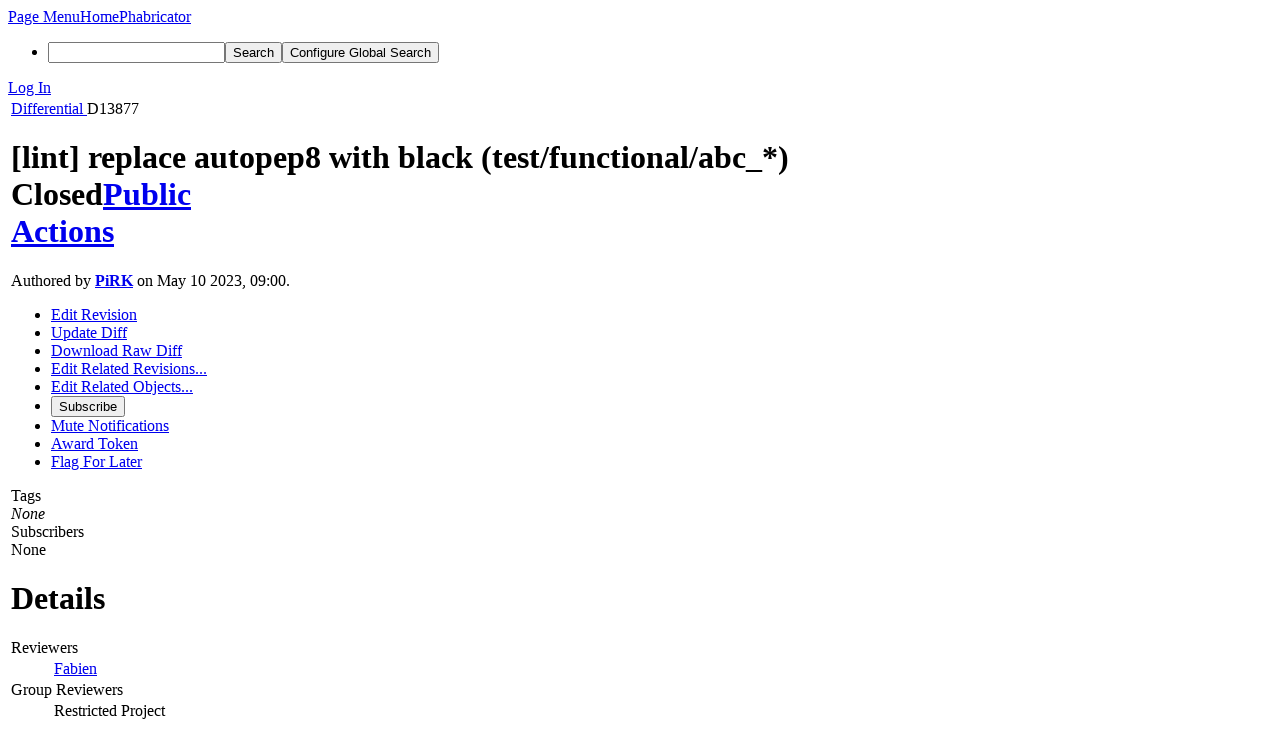

--- FILE ---
content_type: text/html; charset=UTF-8
request_url: https://reviews.bitcoinabc.org/D13877
body_size: 15540
content:
<!DOCTYPE html><html><head><meta charset="UTF-8" /><title>⚙ D13877 [lint] replace autopep8 with black (test/functional/abc_*)</title><meta name="viewport" content="width=device-width, initial-scale=1, user-scalable=no" /><link rel="mask-icon" color="#3D4B67" href="https://files.bitcoinabc.org/res/phabricator/db699fe1/rsrc/favicons/mask-icon.svg" /><link rel="apple-touch-icon" sizes="76x76" href="https://files.bitcoinabc.org/file/data/w7rlwpdceocwej4vtjj3/PHID-FILE-ybwimq3n5wggdfhdo5wt/favicon" /><link rel="apple-touch-icon" sizes="120x120" href="https://files.bitcoinabc.org/file/data/hram6q4fmoqmsazqad6c/PHID-FILE-ut7te2vsqyh4bjfo6j3u/favicon" /><link rel="apple-touch-icon" sizes="152x152" href="https://files.bitcoinabc.org/file/data/3oeep3hvad2skwtlyto3/PHID-FILE-4nrv44etb4pyuq2rnjp7/favicon" /><link rel="icon" id="favicon" href="https://files.bitcoinabc.org/file/data/bq6sllh6brkjfa3gxgfb/PHID-FILE-g44whlm3zzziqlxtjmwo/favicon" /><meta name="referrer" content="no-referrer" /><link rel="stylesheet" type="text/css" href="https://files.bitcoinabc.org/res/defaultX/phabricator/ffb69e3d/differential.pkg.css" /><link rel="stylesheet" type="text/css" href="https://files.bitcoinabc.org/res/defaultX/phabricator/00a2e7f4/core.pkg.css" /><script type="text/javascript" src="https://files.bitcoinabc.org/res/defaultX/phabricator/98e6504a/rsrc/externals/javelin/core/init.js"></script></head><body class="device-desktop platform-mac phui-theme-blindigo"><div class="main-page-frame" id="main-page-frame"><div id="phabricator-standard-page" class="phabricator-standard-page"><div class="phabricator-main-menu phabricator-main-menu-background" id="UQ0_46"><a class=" phabricator-core-user-menu phabricator-core-user-mobile-menu" href="#" role="button" data-sigil="phui-dropdown-menu" data-meta="0_346"><span class="aural-only">Page Menu</span><span class="visual-only phui-icon-view phui-font-fa fa-bars" data-meta="0_347" aria-hidden="true"></span><span class="caret"></span></a><a class="phabricator-main-menu-search-button phabricator-expand-application-menu" data-sigil="jx-toggle-class" data-meta="0_345"><span class="phabricator-menu-button-icon phui-icon-view phui-font-fa fa-search" id="UQ0_57"></span></a><a class="phabricator-main-menu-brand" href="/"><span class="aural-only">Home</span><span class="phabricator-main-menu-eye" style=""></span><span class="phabricator-wordmark">Phabricator</span></a><ul class="phui-list-view phabricator-search-menu"><li class="phui-list-item-view phui-list-item-type-link phabricator-main-menu-search"><div class="" data-sigil=""><form action="/search/" method="POST"><input type="hidden" name="__csrf__" value="B@qrin4zb39e16e4fcdb284add" /><input type="hidden" name="__form__" value="1" /><div class="phabricator-main-menu-search-container"><input type="text" name="query" id="UQ0_58" autocomplete="off" autocorrect="off" autocapitalize="off" spellcheck="false" /><button id="UQ0_60" class="phui-icon-view phui-font-fa fa-search"><span class="aural-only">Search</span></button><button class="button dropdown has-icon phui-button-default phabricator-main-menu-search-dropdown" id="UQ0_61" data-sigil="global-search-dropdown" data-meta="0_348"><span class="aural-only">Configure Global Search</span><span class="visual-only phui-icon-view phui-font-fa fa-globe" data-sigil="global-search-dropdown-icon" data-meta="0_349" aria-hidden="true"></span><span class="caret"></span></button><input type="hidden" name="search:scope" value="all" data-sigil="global-search-dropdown-input" /><input type="hidden" id="UQ0_62" name="search:application" value="PhabricatorDifferentialApplication" data-sigil="global-search-dropdown-app" /><input type="hidden" name="search:primary" value="true" /><div id="UQ0_59" class="phabricator-main-menu-search-target"></div></div></form></div></li></ul><a class=" phabricator-core-login-button" href="https://reviews.bitcoinabc.org/auth/start/?next=%2FD13877" role="button"><div class="phui-button-text">Log In</div></a></div><div id="phabricator-standard-page-body" class="phabricator-standard-page-body"><table id="UQ0_44" class="phui-formation-view" data-sigil="phuix-formation-view" data-meta="0_344"><tbody><tr><td id="UQ0_2" style="width: 240px; display: none;" class="phui-formation-desktop-only"><div id="UQ0_6" class="phui-flank-view phui-flank-view-fixed" style="width: 240px;"><div id="UQ0_3" class="phui-flank-view-head"><div class="phui-flank-header"><div class="phui-flank-header-text">Paths</div><div class="phui-flank-header-hide phui-flank-header-hide-left" data-sigil="phui-flank-header-hide"><span class="visual-only phui-icon-view phui-font-fa fa-chevron-left grey" data-meta="0_4" aria-hidden="true"></span></div></div><ul class="phui-list-view "><li class="phui-list-item-view phui-list-item-type-link phui-list-item-has-icon "><a href="#" class="phui-list-item-href" data-meta="0_5" data-sigil="has-key-command"><span class="visual-only phui-icon-view phui-font-fa fa-list phui-list-item-icon" data-meta="0_6" aria-hidden="true"></span><span class="phui-list-item-name">Table of Contents</span><span class="keyboard-shortcut-key">t</span></a></li></ul></div><div id="UQ0_4" class="phui-flank-view-body"></div><div id="UQ0_5" class="phui-flank-view-tail"><ul class="phui-list-view "><li class="phui-list-item-view phui-list-item-type-link phui-list-item-has-icon "><a href="#" class="phui-list-item-href" data-meta="0_7" data-sigil="has-key-command"><span class="visual-only phui-icon-view phui-font-fa fa-chevron-left phui-list-item-icon" data-meta="0_8" aria-hidden="true"></span><span class="phui-list-item-name">Hide Panel</span><span class="keyboard-shortcut-key">f</span></a></li><li class="phui-list-item-view phui-list-item-type-link phui-list-item-has-icon "><a href="#" class="phui-list-item-href" data-meta="0_9" data-sigil="has-key-command"><span class="visual-only phui-icon-view phui-font-fa fa-keyboard-o phui-list-item-icon" data-meta="0_10" aria-hidden="true"></span><span class="phui-list-item-name">Keyboard Reference</span><span class="keyboard-shortcut-key">?</span></a></li></ul></div></div></td><td id="UQ0_7" style="width: 8px; display: none;" class="phui-formation-desktop-only"><div id="UQ0_8" class="phui-formation-resizer" style="width: 8px;"></div></td><td id="UQ0_9" style="" class=""><div class="phui-formation-view-content"><div class="phui-crumbs-view phui-crumbs-border"><a href="/differential/" class="phui-crumb-view phui-crumb-has-icon"><span class="visual-only phui-icon-view phui-font-fa fa-cog" data-meta="0_11" aria-hidden="true"></span><span class="phui-crumb-name"> Differential</span> </a><span class="visual-only phui-icon-view phui-font-fa fa-angle-right phui-crumb-divider phui-crumb-view" data-meta="0_12" aria-hidden="true"></span><span class="phui-crumb-view phabricator-last-crumb"><span class="phui-crumb-name"> D13877</span> </span></div><div class="phui-two-column-view phui-side-column-right with-subheader "><div class="phui-two-column-container"><div class="phui-two-column-header"><div class="phui-header-shell phui-header-tall "><h1 class="phui-header-view"><div class="phui-header-row"><div class="phui-header-col2"><span class="phui-header-header"><span class="visual-only phui-icon-view phui-font-fa fa-cog phui-header-icon" data-meta="0_338" aria-hidden="true"></span>[lint] replace autopep8 with black (test/functional/abc_*)</span><div class="phui-header-subheader"><span class="phui-tag-view phui-tag-type-shade phui-tag-indigo phui-tag-shade phui-tag-icon-view "><span class="phui-tag-core "><span class="visual-only phui-icon-view phui-font-fa fa-check-square-o" data-meta="0_341" aria-hidden="true"></span>Closed</span></span><span class="policy-header-callout"><span class="visual-only phui-icon-view phui-font-fa fa-globe bluegrey" data-meta="0_340" aria-hidden="true"></span><a class="policy-link" href="/policy/explain/PHID-DREV-li2zhmkcfwkhhl6n4s2v/view/" data-sigil="workflow">Public</a></span></div></div><div class="phui-header-col3"><div class="phui-header-action-links"><a class="button button-grey has-icon has-text phui-button-default phui-mobile-menu msl phui-header-action-link" href="#" role="button" data-sigil="phui-dropdown-menu" data-meta="0_336"><span class="visual-only phui-icon-view phui-font-fa fa-bars" data-meta="0_337" aria-hidden="true"></span><div class="phui-button-text">Actions</div></a></div></div></div></h1></div></div><div class="phui-two-column-subheader"><div class="phui-head-thing-view phui-head-has-image head-thing-small "><a class="visual-only phui-head-thing-image" style="background-image: url(https://files.bitcoinabc.org/file/data/bbk5vcn7abn2yny2viyj/PHID-FILE-jajeuzaa3hcsarnk3mog/profile);" href="/p/PiRK/" aria-hidden="true"></a>Authored by <strong><a href="/p/PiRK/" class="phui-handle phui-link-person">PiRK</a></strong> on May 10 2023, 09:00.</div></div><div class="phui-two-column-content"><div class="phui-two-column-row grouped"><div class="phui-side-column"><div class=""><div class="phui-box phui-box-border phui-object-box mlt mll mlr phui-two-column-properties"><ul class="phabricator-action-list-view " id="UQ0_0"><li id="UQ0_13" class="phabricator-action-view phabricator-action-view-disabled phabricator-action-view-href action-has-icon" style=""><a href="/differential/revision/edit/13877/" class="phabricator-action-view-item" data-sigil="workflow"><span class="visual-only phui-icon-view phui-font-fa fa-pencil grey phabricator-action-view-icon" data-meta="0_73" aria-hidden="true"></span>Edit Revision</a></li><li id="UQ0_15" class="phabricator-action-view phabricator-action-view-disabled phabricator-action-view-href action-has-icon" style=""><a href="/differential/revision/update/13877/" class="phabricator-action-view-item" data-sigil="workflow"><span class="visual-only phui-icon-view phui-font-fa fa-upload grey phabricator-action-view-icon" data-meta="0_74" aria-hidden="true"></span>Update Diff</a></li><li id="UQ0_17" class="phabricator-action-view phabricator-action-view-href action-has-icon" style=""><a href="/D13877?download=true" class="phabricator-action-view-item"><span class="visual-only phui-icon-view phui-font-fa fa-download phabricator-action-view-icon" data-meta="0_75" aria-hidden="true"></span>Download Raw Diff</a></li><li id="UQ0_21" class="phabricator-action-view phabricator-action-view-disabled phabricator-action-view-submenu phabricator-action-view-href action-has-icon" style="" data-sigil="phui-submenu" data-meta="0_77"><a href="#" class="phabricator-action-view-item" data-sigil="keep-open"><span class="visual-only phui-icon-view phui-font-fa fa-cog grey phabricator-action-view-icon" data-meta="0_76" aria-hidden="true"></span>Edit Related Revisions...<span class="caret-right" id="UQ0_18"></span></a></li><li id="UQ0_19" class="phabricator-action-view phabricator-action-view-disabled phabricator-action-view-href action-has-icon" style="display: none; margin-left: 16px;"><a href="/search/rel/revision.has-parent/PHID-DREV-li2zhmkcfwkhhl6n4s2v/" class="phabricator-action-view-item" data-sigil="workflow"><span class="visual-only phui-icon-view phui-font-fa fa-chevron-circle-up grey phabricator-action-view-icon" data-meta="0_78" aria-hidden="true"></span>Edit Parent Revisions</a></li><li id="UQ0_20" class="phabricator-action-view phabricator-action-view-disabled phabricator-action-view-href action-has-icon" style="display: none; margin-left: 16px;"><a href="/search/rel/revision.has-child/PHID-DREV-li2zhmkcfwkhhl6n4s2v/" class="phabricator-action-view-item" data-sigil="workflow"><span class="visual-only phui-icon-view phui-font-fa fa-chevron-circle-down grey phabricator-action-view-icon" data-meta="0_79" aria-hidden="true"></span>Edit Child Revisions</a></li><li id="UQ0_27" class="phabricator-action-view phabricator-action-view-disabled phabricator-action-view-submenu phabricator-action-view-href action-has-icon" style="" data-sigil="phui-submenu" data-meta="0_81"><a href="#" class="phabricator-action-view-item" data-sigil="keep-open"><span class="visual-only phui-icon-view phui-font-fa fa-link grey phabricator-action-view-icon" data-meta="0_80" aria-hidden="true"></span>Edit Related Objects...<span class="caret-right" id="UQ0_24"></span></a></li><li id="UQ0_25" class="phabricator-action-view phabricator-action-view-disabled phabricator-action-view-href action-has-icon" style="display: none; margin-left: 16px;"><a href="/search/rel/revision.has-commit/PHID-DREV-li2zhmkcfwkhhl6n4s2v/" class="phabricator-action-view-item" data-sigil="workflow"><span class="visual-only phui-icon-view phui-font-fa fa-code grey phabricator-action-view-icon" data-meta="0_82" aria-hidden="true"></span>Edit Commits</a></li><li id="UQ0_26" class="phabricator-action-view phabricator-action-view-disabled phabricator-action-view-href action-has-icon" style="display: none; margin-left: 16px;"><a href="/search/rel/revision.has-task/PHID-DREV-li2zhmkcfwkhhl6n4s2v/" class="phabricator-action-view-item" data-sigil="workflow"><span class="visual-only phui-icon-view phui-font-fa fa-anchor grey phabricator-action-view-icon" data-meta="0_83" aria-hidden="true"></span>Edit Tasks</a></li><li id="UQ0_31" class="phabricator-action-view phabricator-action-view-disabled phabricator-action-view-href action-has-icon" style=""><form action="/subscriptions/add/PHID-DREV-li2zhmkcfwkhhl6n4s2v/" method="POST" data-sigil="workflow"><input type="hidden" name="__csrf__" value="B@qrin4zb39e16e4fcdb284add" /><input type="hidden" name="__form__" value="1" /><button class="phabricator-action-view-item"><span class="visual-only phui-icon-view phui-font-fa fa-plus-circle grey phabricator-action-view-icon" data-meta="0_84" aria-hidden="true"></span>Subscribe</button></form></li><li id="UQ0_33" class="phabricator-action-view phabricator-action-view-disabled phabricator-action-view-href action-has-icon" style=""><a href="/subscriptions/mute/PHID-DREV-li2zhmkcfwkhhl6n4s2v/" class="phabricator-action-view-item" data-sigil="workflow"><span class="visual-only phui-icon-view phui-font-fa fa-volume-up grey phabricator-action-view-icon" data-meta="0_85" aria-hidden="true"></span>Mute Notifications</a></li><li id="UQ0_35" class="phabricator-action-view phabricator-action-view-disabled phabricator-action-view-href action-has-icon" style=""><a href="/token/give/PHID-DREV-li2zhmkcfwkhhl6n4s2v/" class="phabricator-action-view-item" data-sigil="workflow"><span class="visual-only phui-icon-view phui-font-fa fa-trophy grey phabricator-action-view-icon" data-meta="0_86" aria-hidden="true"></span>Award Token</a></li><li id="UQ0_37" class="phabricator-action-view phabricator-action-view-disabled phabricator-action-view-href action-has-icon" style=""><a href="/flag/edit/PHID-DREV-li2zhmkcfwkhhl6n4s2v/" class="phabricator-action-view-item" data-sigil="workflow"><span class="visual-only phui-icon-view phui-font-fa fa-flag grey phabricator-action-view-icon" data-meta="0_87" aria-hidden="true"></span>Flag For Later</a></li></ul><div class="phui-curtain-panel "><div class="phui-curtain-panel-header">Tags</div><div class="phui-curtain-panel-body"><em>None</em></div></div><div class="phui-curtain-panel "><div class="phui-curtain-panel-header">Subscribers</div><div class="phui-curtain-panel-body"><div class="phui-curtain-object-ref-list-view "><div class="phui-curtain-object-ref-list-view-empty">None</div></div></div></div></div></div></div><div class="phui-main-column"><div class="phui-box phui-box-border phui-object-box mlt mll mlr phui-box-blue-property "><div class="phui-header-shell "><h1 class="phui-header-view"><div class="phui-header-row"><div class="phui-header-col2"><span class="phui-header-header">Details</span></div><div class="phui-header-col3"></div></div></h1></div><div class="phui-property-list-section"><div class="phui-property-list-container grouped"><div class="phui-property-list-properties-wrap "><dl class="phui-property-list-properties"><dt class="phui-property-list-key">Reviewers </dt><dd class="phui-property-list-value"><table class="phui-status-list-view "><tr class=" "><td class="phui-status-item-target"><span class="visual-only phui-icon-view phui-font-fa fa-check-circle-o bluegrey" data-sigil="has-tooltip" data-meta="0_14" aria-hidden="true"></span><a href="/p/Fabien/" class="phui-handle phui-link-person" data-sigil="hovercard" data-meta="0_13">Fabien</a></td><td class="phui-status-item-note"></td></tr></table> </dd><dt class="phui-property-list-key">Group Reviewers </dt><dd class="phui-property-list-value"><table class="phui-status-list-view "><tr class=" "><td class="phui-status-item-target"><span class="visual-only phui-icon-view phui-font-fa fa-check-circle-o bluegrey" data-sigil="has-tooltip" data-meta="0_17" aria-hidden="true"></span><span class="phui-handle" data-sigil="hovercard" data-meta="0_15"><span class="visual-only phui-icon-view phui-font-fa fa-lock lightgreytext" data-meta="0_16" aria-hidden="true"></span>Restricted Project</span></td><td class="phui-status-item-note"></td></tr></table> </dd><dt class="phui-property-list-key">Commits </dt><dd class="phui-property-list-value"><a href="/rABCf43cedb5384cc4b3d459cc76b2b4cd6142197b83" class="phui-handle" data-sigil="hovercard" data-meta="0_0">rABCf43cedb5384c: [lint] replace autopep8 with black (test/functional/abc_*)</a> </dd></dl></div></div><div class="phui-property-list-section-header"><span class="phui-property-list-section-header-icon"><span class="visual-only phui-icon-view phui-font-fa fa-align-left bluegrey" data-meta="0_18" aria-hidden="true"></span>Summary</span></div><div class="phui-property-list-text-content"><div class="phabricator-remarkup"><p>See <a href="/D13876" class="phui-tag-view phui-tag-type-object " data-sigil="hovercard" data-meta="0_19"><span class="phui-tag-core-closed"><span class="phui-tag-core phui-tag-color-object">D13876</span></span></a> for the rationale.</p>

<p>Depends on <a href="/D13876" class="phui-tag-view phui-tag-type-object " data-sigil="hovercard" data-meta="0_20"><span class="phui-tag-core-closed"><span class="phui-tag-core phui-tag-color-object">D13876</span></span></a></p></div></div><div class="phui-property-list-section-header"><span class="phui-property-list-section-header-icon"><span class="visual-only phui-icon-view phui-font-fa fa-file-text-o bluegrey" data-meta="0_21" aria-hidden="true"></span>Test Plan</span></div><div class="phui-property-list-text-content"><div class="phabricator-remarkup"><div class="remarkup-code-block" data-code-lang="text" data-sigil="remarkup-code-block"><pre class="remarkup-code">arc lint -- test/functional

test/functional/test_runner.py abc_*</pre></div></div></div></div></div><div class="phui-box phui-box-border phui-object-box mlt mll mlr phui-box-blue-property "><div class="phui-header-shell "><h1 class="phui-header-view"><div class="phui-header-row"><div class="phui-header-col2"><span class="phui-header-header">Diff Detail</span></div><div class="phui-header-col3"></div></div></h1></div><div class=" " data-sigil="phui-tab-group-view" data-meta="0_24"><div id="UQ0_10"><div class=""><div class="phui-property-list-section"><div class="phui-property-list-container grouped"><div class="phui-property-list-properties-wrap "><dl class="phui-property-list-properties"><dt class="phui-property-list-key">Repository </dt><dd class="phui-property-list-value"><a href="/source/bitcoin-abc/" class="phui-handle">rABC Bitcoin ABC</a> </dd><dt class="phui-property-list-key">Lint </dt><dd class="phui-property-list-value"><table class="phui-status-list-view "><tr class=" "><td class="phui-status-item-target"><span class="visual-only phui-icon-view phui-font-fa fa-code grey" data-meta="0_22" aria-hidden="true"></span>Lint Not Applicable</td><td class="phui-status-item-note"></td></tr></table> </dd><dt class="phui-property-list-key">Unit </dt><dd class="phui-property-list-value"><table class="phui-status-list-view "><tr class=" "><td class="phui-status-item-target"><span class="visual-only phui-icon-view phui-font-fa fa-code grey" data-meta="0_23" aria-hidden="true"></span>Tests Not Applicable</td><td class="phui-status-item-note"></td></tr></table> </dd></dl></div></div></div></div></div></div></div><div class="phui-timeline-view" id="UQ0_11"><h3 class="aural-only">Event Timeline</h3><div class="phui-timeline-event-view phui-timeline-spacer"></div><div class="phui-timeline-shell" data-sigil="transaction anchor-container" data-meta="0_49"><div class="phui-timeline-event-view phui-timeline-minor-event"><div class="phui-timeline-content"><a style="background-image: url(https://files.bitcoinabc.org/file/data/bbk5vcn7abn2yny2viyj/PHID-FILE-jajeuzaa3hcsarnk3mog/profile)" class="visual-only phui-timeline-image" href="/p/PiRK/" aria-hidden="true"></a><div class="phui-timeline-wedge" style=""></div><div class="phui-timeline-group"><a name="309413" id="309413" class="phabricator-anchor-view"></a><div class="phui-timeline-title phui-timeline-title-with-icon"><span class="phui-timeline-icon-fill"><span class="visual-only phui-icon-view phui-font-fa fa-pencil phui-timeline-icon" data-meta="0_48" aria-hidden="true"></span></span><a href="/p/PiRK/" class="phui-handle phui-link-person" data-sigil="hovercard" data-meta="0_26">PiRK</a> created this revision.<span class="phui-timeline-extra"><a href="#309413" data-sigil="has-tooltip" data-meta="0_47"><span class="screen-only">May 10 2023, 09:00</span><span class="print-only" aria-hidden="true">2023-05-10 09:00:03 (UTC+0)</span></a></span></div></div></div></div></div><div class="phui-timeline-event-view phui-timeline-spacer"></div><div class="phui-timeline-shell" data-sigil="transaction anchor-container" data-meta="0_52"><div class="phui-timeline-event-view phui-timeline-minor-event"><div class="phui-timeline-content"><div class="phui-timeline-wedge" style="display: none;"></div><div class="phui-timeline-group"><a name="309420" id="309420" class="phabricator-anchor-view"></a><div class="phui-timeline-title phui-timeline-title-with-icon"><span class="phui-timeline-icon-fill"><span class="visual-only phui-icon-view phui-font-fa fa-pencil phui-timeline-icon" data-meta="0_51" aria-hidden="true"></span></span><a href="/herald/" class="phui-handle" data-sigil="hovercard" data-meta="0_29">Herald</a> added a reviewer: <span class=""><span class="phui-handle" data-sigil="hovercard" data-meta="0_30"><span class="visual-only phui-icon-view phui-font-fa fa-lock lightgreytext" data-meta="0_31" aria-hidden="true"></span>Restricted Project</span></span>. <span class="phui-timeline-extra-information"> ·  <a href="/herald/transcript/324514/">View Herald Transcript</a></span><span class="phui-timeline-extra"><a href="#309420" data-sigil="has-tooltip" data-meta="0_50"><span class="screen-only">May 10 2023, 09:00</span><span class="print-only" aria-hidden="true">2023-05-10 09:00:03 (UTC+0)</span></a></span></div></div></div></div></div><div class="phui-timeline-event-view phui-timeline-spacer"></div><div class="phui-timeline-shell phui-timeline-sky" data-sigil="transaction anchor-container" data-meta="0_55"><div class="phui-timeline-event-view phui-timeline-minor-event"><div class="phui-timeline-content"><a style="background-image: url(https://files.bitcoinabc.org/file/data/bbk5vcn7abn2yny2viyj/PHID-FILE-jajeuzaa3hcsarnk3mog/profile)" class="visual-only phui-timeline-image" href="/p/PiRK/" aria-hidden="true"></a><div class="phui-timeline-wedge" style=""></div><div class="phui-timeline-group"><a name="309421" id="309421" class="phabricator-anchor-view"></a><div class="phui-timeline-title phui-timeline-title-with-icon"><span class="phui-timeline-icon-fill fill-has-color phui-timeline-icon-fill-sky"><span class="visual-only phui-icon-view phui-font-fa fa-pencil phui-timeline-icon" data-meta="0_54" aria-hidden="true"></span></span><a href="/p/PiRK/" class="phui-handle phui-link-person" data-sigil="hovercard" data-meta="0_33">PiRK</a> requested review of this revision.<span class="phui-timeline-extra"><a href="#309421" data-sigil="has-tooltip" data-meta="0_53"><span class="screen-only">May 10 2023, 09:00</span><span class="print-only" aria-hidden="true">2023-05-10 09:00:03 (UTC+0)</span></a></span></div></div></div></div></div><div class="phui-timeline-event-view phui-timeline-spacer"></div><div class="phui-timeline-shell phui-timeline-green" data-sigil="transaction anchor-container" data-meta="0_58"><div class="phui-timeline-event-view phui-timeline-minor-event"><div class="phui-timeline-content"><div class="phui-timeline-wedge" style="display: none;"></div><div class="phui-timeline-group"><a name="309424" id="309424" class="phabricator-anchor-view"></a><div class="phui-timeline-title phui-timeline-title-with-icon"><span class="phui-timeline-icon-fill fill-has-color phui-timeline-icon-fill-green"><span class="visual-only phui-icon-view phui-font-fa fa-check-circle phui-timeline-icon" data-meta="0_57" aria-hidden="true"></span></span><a href="/harbormaster/" class="phui-handle" data-sigil="hovercard" data-meta="0_35">Harbormaster</a> completed remote builds in <a href="/B23672" class="phui-handle">B23672: Diff 40246</a>.<span class="phui-timeline-extra"><a href="#309424" data-sigil="has-tooltip" data-meta="0_56"><span class="screen-only">May 10 2023, 09:14</span><span class="print-only" aria-hidden="true">2023-05-10 09:14:35 (UTC+0)</span></a></span></div></div></div></div></div><div class="phui-timeline-event-view phui-timeline-spacer"></div><div class="phui-timeline-shell" data-sigil="transaction anchor-container" data-meta="0_61"><div class="phui-timeline-event-view phui-timeline-minor-event"><div class="phui-timeline-content"><a style="background-image: url(https://files.bitcoinabc.org/file/data/bbk5vcn7abn2yny2viyj/PHID-FILE-jajeuzaa3hcsarnk3mog/profile)" class="visual-only phui-timeline-image" href="/p/PiRK/" aria-hidden="true"></a><div class="phui-timeline-wedge" style=""></div><div class="phui-timeline-group"><a name="309451" id="309451" class="phabricator-anchor-view"></a><div class="phui-timeline-title phui-timeline-title-with-icon"><span class="phui-timeline-icon-fill"><span class="visual-only phui-icon-view phui-font-fa fa-link phui-timeline-icon" data-meta="0_60" aria-hidden="true"></span></span><a href="/p/PiRK/" class="phui-handle phui-link-person" data-sigil="hovercard" data-meta="0_37">PiRK</a> added a child revision: <a href="/D13878" class="phui-handle handle-status-closed" data-sigil="hovercard" data-meta="0_38">D13878: [lint] replace autopep8 with black (test/functional/chronik_*)</a>.<span class="phui-timeline-extra"><a href="#309451" data-sigil="has-tooltip" data-meta="0_59"><span class="screen-only">May 10 2023, 13:00</span><span class="print-only" aria-hidden="true">2023-05-10 13:00:40 (UTC+0)</span></a></span></div></div></div></div></div><div class="phui-timeline-event-view phui-timeline-spacer"></div><div class="phui-timeline-shell phui-timeline-green" data-sigil="transaction anchor-container" data-meta="0_64"><div class="phui-timeline-event-view phui-timeline-minor-event"><div class="phui-timeline-content"><a style="background-image: url(https://files.bitcoinabc.org/file/data/4sqjp2sm6ozwkkk6ktik/PHID-FILE-lyuwec3ggp7a4fhfpdrc/profile)" class="visual-only phui-timeline-image" href="/p/Fabien/" aria-hidden="true"></a><div class="phui-timeline-wedge" style=""></div><div class="phui-timeline-group"><a name="309485" id="309485" class="phabricator-anchor-view"></a><div class="phui-timeline-title phui-timeline-title-with-icon"><span class="phui-timeline-icon-fill fill-has-color phui-timeline-icon-fill-green"><span class="visual-only phui-icon-view phui-font-fa fa-check-circle-o phui-timeline-icon" data-meta="0_63" aria-hidden="true"></span></span><a href="/p/Fabien/" class="phui-handle phui-link-person" data-sigil="hovercard" data-meta="0_40">Fabien</a> accepted this revision.<span class="phui-timeline-extra"><a href="#309485" data-sigil="has-tooltip" data-meta="0_62"><span class="screen-only">May 10 2023, 14:17</span><span class="print-only" aria-hidden="true">2023-05-10 14:17:22 (UTC+0)</span></a></span></div></div></div></div></div><div class="phui-timeline-event-view phui-timeline-spacer"></div><div class="phui-timeline-shell phui-timeline-green" data-sigil="transaction anchor-container" data-meta="0_67"><div class="phui-timeline-event-view phui-timeline-minor-event"><div class="phui-timeline-content"><a style="background-image: url(https://files.bitcoinabc.org/file/data/4sqjp2sm6ozwkkk6ktik/PHID-FILE-lyuwec3ggp7a4fhfpdrc/profile)" class="visual-only phui-timeline-image" href="/p/Fabien/" aria-hidden="true"></a><div class="phui-timeline-wedge" style=""></div><div class="phui-timeline-group"><a name="309486" id="309486" class="phabricator-anchor-view"></a><div class="phui-timeline-title phui-timeline-title-with-icon"><span class="phui-timeline-icon-fill fill-has-color phui-timeline-icon-fill-green"><span class="visual-only phui-icon-view phui-font-fa fa-check phui-timeline-icon" data-meta="0_66" aria-hidden="true"></span></span>This revision is now accepted and ready to land.<span class="phui-timeline-extra"><a href="#309486" data-sigil="has-tooltip" data-meta="0_65"><span class="screen-only">May 10 2023, 14:17</span><span class="print-only" aria-hidden="true">2023-05-10 14:17:22 (UTC+0)</span></a></span></div></div></div></div></div><div class="phui-timeline-event-view phui-timeline-spacer"></div><div class="phui-timeline-shell phui-timeline-indigo" data-sigil="transaction anchor-container" data-meta="0_72"><div class="phui-timeline-event-view phui-timeline-minor-event"><div class="phui-timeline-content"><a style="background-image: url(https://files.bitcoinabc.org/file/data/bbk5vcn7abn2yny2viyj/PHID-FILE-jajeuzaa3hcsarnk3mog/profile)" class="visual-only phui-timeline-image" href="/p/PiRK/" aria-hidden="true"></a><div class="phui-timeline-wedge" style=""></div><div class="phui-timeline-group"><a name="309491" id="309491" class="phabricator-anchor-view"></a><div class="phui-timeline-title phui-timeline-title-with-icon"><span class="phui-timeline-icon-fill fill-has-color phui-timeline-icon-fill-indigo"><span class="visual-only phui-icon-view phui-font-fa fa-check phui-timeline-icon" data-meta="0_69" aria-hidden="true"></span></span>Closed by commit <a href="/rABCf43cedb5384cc4b3d459cc76b2b4cd6142197b83" class="phui-handle">rABCf43cedb5384c: [lint] replace autopep8 with black (test/functional/abc_*)</a> (authored by <a href="/p/PiRK/" class="phui-handle phui-link-person">PiRK</a>). <span class="phui-timeline-extra-information"> ·  <a href="/differential/revision/closedetails/PHID-XACT-DREV-3jb7ecdjytbx4pc/" data-sigil="workflow">Explain Why</a></span><span class="phui-timeline-extra"><a href="#309491" data-sigil="has-tooltip" data-meta="0_68"><span class="screen-only">May 10 2023, 15:10</span><span class="print-only" aria-hidden="true">2023-05-10 15:10:47 (UTC+0)</span></a></span></div><div class="phui-timeline-title phui-timeline-title-with-icon"><span class="phui-timeline-icon-fill fill-has-color phui-timeline-icon-fill-sky"><span class="visual-only phui-icon-view phui-font-fa fa-refresh phui-timeline-icon" data-meta="0_70" aria-hidden="true"></span></span>This revision was automatically updated to reflect the committed changes.</div><div class="phui-timeline-title phui-timeline-title-with-icon"><span class="phui-timeline-icon-fill"><span class="visual-only phui-icon-view phui-font-fa fa-link phui-timeline-icon" data-meta="0_71" aria-hidden="true"></span></span><a href="/p/PiRK/" class="phui-handle phui-link-person" data-sigil="hovercard" data-meta="0_45">PiRK</a> added a commit: <a href="/rABCf43cedb5384cc4b3d459cc76b2b4cd6142197b83" class="phui-handle" data-sigil="hovercard" data-meta="0_46">rABCf43cedb5384c: [lint] replace autopep8 with black (test/functional/abc_*)</a>.</div></div></div></div></div><div class="phui-timeline-event-view phui-timeline-spacer"></div></div></div></div></div><div class="phui-two-column-content phui-two-column-footer"><legend class="phabricator-anchor-navigation-marker" data-sigil="marker" data-meta="0_88"></legend><a name="toc" id="toc" class="phabricator-anchor-view"></a><div class="phui-box phui-box-border phui-object-box mlt mll mlr phui-box-blue-property "><div class="phui-header-shell "><h1 class="phui-header-view"><div class="phui-header-row"><div class="phui-header-col2"><span class="phui-header-header">Revision Contents</span></div><div class="phui-header-col3"><div class="phui-header-action-links"><a class="button button-grey has-icon has-text phui-button-default msl phui-header-action-link" href="/differential/diff/40251/changesets/" role="button"><span class="visual-only phui-icon-view phui-font-fa fa-align-left" data-meta="0_89" aria-hidden="true"></span><div class="phui-button-text">Changeset List</div></a></div></div></div></h1></div><div class=" " data-sigil="phui-tab-group-view" data-meta="0_186"><ul class="phui-list-view phui-list-navbar phui-list-navbar-horizontal "><li class="phui-list-item-view phui-list-item-type-link phui-list-item-selected " data-sigil="phui-tab-view" data-meta="0_187"><a href="#" class="phui-list-item-href" data-sigil=""><span class="phui-list-item-name">Files</span></a></li><li class="phui-list-item-view phui-list-item-type-link " data-sigil="phui-tab-view" data-meta="0_188"><a href="#" class="phui-list-item-href" data-sigil=""><span class="phui-list-item-name">History</span></a></li><li class="phui-list-item-view phui-list-item-type-link " data-sigil="phui-tab-view" data-meta="0_189"><a href="#" class="phui-list-item-href" data-sigil=""><span class="phui-list-item-name">Commits</span></a></li><li class="phui-list-item-view phui-list-item-type-link " data-sigil="phui-tab-view" data-meta="0_190"><a href="#" class="phui-list-item-href" data-sigil=""><span class="phui-list-item-name">Stack</span></a></li></ul><div id="UQ0_38"><div class=""><div class="aphront-table-wrap"><table class="aphront-table-view aphront-table-view-compact"><tr><th class="diff-toc-path wide">Path</th><th class="right aphront-table-view-nodevice">Size</th></tr><tr class="diff-toc-changeset-row"><td class="diff-toc-path wide"><div style="padding-left: 0px;"><table><tbody><tr class="diff-path-new"><td><span class="visual-only phui-icon-view phui-font-fa fa-file-text-o bluetext" data-meta="0_91" aria-hidden="true"></span></td><td><div class=""><a href="#change-jPx7Zs1PF309" data-sigil="differential-load" data-meta="0_92">.arclint</a></div></td></tr></tbody></table></div></td><td class="right aphront-table-view-nodevice">4 lines</td></tr><tr class="alt alt-diff-toc-no-changeset-row"><td class="diff-toc-path wide"><div style="padding-left: 0px;"><table><tbody><tr class="diff-path-new"><td><span class="visual-only phui-icon-view phui-font-fa fa-folder-open-o grey" data-meta="0_94" aria-hidden="true"></span></td><td><div class="">test/</div></td><td><div class="">functional/</div></td></tr></tbody></table></div></td><td class="right aphront-table-view-nodevice"></td></tr><tr class="diff-toc-changeset-row"><td class="diff-toc-path wide"><div style="padding-left: 16px;"><table><tbody><tr class="diff-path-new"><td><span class="visual-only phui-icon-view phui-font-fa fa-file-text-o bluetext" data-meta="0_96" aria-hidden="true"></span></td><td><div class=""><a href="#change-NJfUPxtqU91D" data-sigil="differential-load" data-meta="0_97">abc_feature_minerfund.py</a></div></td></tr></tbody></table></div></td><td class="right aphront-table-view-nodevice">88 lines</td></tr><tr class="alt alt-diff-toc-changeset-row"><td class="diff-toc-path wide"><div style="padding-left: 16px;"><table><tbody><tr class="diff-path-new"><td><span class="visual-only phui-icon-view phui-font-fa fa-file-text-o bluetext" data-meta="0_99" aria-hidden="true"></span></td><td><div class=""><a href="#change-GlR4rH7kHucu" data-sigil="differential-load" data-meta="0_100">abc_feature_proof_cleanup.py</a></div></td></tr></tbody></table></div></td><td class="right aphront-table-view-nodevice">60 lines</td></tr><tr class="diff-toc-changeset-row"><td class="diff-toc-path wide"><div style="padding-left: 16px;"><table><tbody><tr class="diff-path-new"><td><span class="visual-only phui-icon-view phui-font-fa fa-file-text-o bluetext" data-meta="0_102" aria-hidden="true"></span></td><td><div class=""><a href="#change-IYZxWbIShGOV" data-sigil="differential-load" data-meta="0_103">abc_mempool_chainedtx.py</a></div></td></tr></tbody></table></div></td><td class="right aphront-table-view-nodevice">70 lines</td></tr><tr class="alt alt-diff-toc-changeset-row"><td class="diff-toc-path wide"><div style="padding-left: 16px;"><table><tbody><tr class="diff-path-new"><td><span class="visual-only phui-icon-view phui-font-fa fa-file-text-o bluetext" data-meta="0_105" aria-hidden="true"></span></td><td><div class=""><a href="#change-xJtiuxaeiLD7" data-sigil="differential-load" data-meta="0_106">abc_mining_basic.py</a></div></td></tr></tbody></table></div></td><td class="right aphront-table-view-nodevice">65 lines</td></tr><tr class="diff-toc-changeset-row"><td class="diff-toc-path wide"><div style="padding-left: 16px;"><table><tbody><tr class="diff-path-new"><td><span class="visual-only phui-icon-view phui-font-fa fa-file-text-o bluetext" data-meta="0_108" aria-hidden="true"></span></td><td><div class=""><a href="#change-NfrUExDm0Kwl" data-sigil="differential-load" data-meta="0_109">abc_p2p_avalanche_peer_discovery.py</a></div></td></tr></tbody></table></div></td><td class="right aphront-table-view-nodevice">229 lines</td></tr><tr class="alt alt-diff-toc-changeset-row"><td class="diff-toc-path wide"><div style="padding-left: 16px;"><table><tbody><tr class="diff-path-new"><td><span class="visual-only phui-icon-view phui-font-fa fa-file-text-o bluetext" data-meta="0_111" aria-hidden="true"></span></td><td><div class=""><a href="#change-Z0joBshnRBbT" data-sigil="differential-load" data-meta="0_112">abc_p2p_avalanche_policy_minerfund.py</a></div></td></tr></tbody></table></div></td><td class="right aphront-table-view-nodevice">90 lines</td></tr><tr class="diff-toc-changeset-row"><td class="diff-toc-path wide"><div style="padding-left: 16px;"><table><tbody><tr class="diff-path-new"><td><span class="visual-only phui-icon-view phui-font-fa fa-file-text-o bluetext" data-meta="0_114" aria-hidden="true"></span></td><td><div class=""><a href="#change-JJdwgWWXEbL1" data-sigil="differential-load" data-meta="0_115">abc_p2p_avalanche_proof_voting.py</a></div></td></tr></tbody></table></div></td><td class="right aphront-table-view-nodevice">325 lines</td></tr><tr class="alt alt-diff-toc-changeset-row"><td class="diff-toc-path wide"><div style="padding-left: 16px;"><table><tbody><tr class="diff-path-new"><td><span class="visual-only phui-icon-view phui-font-fa fa-file-text-o bluetext" data-meta="0_117" aria-hidden="true"></span></td><td><div class=""><a href="#change-g52sup2DLmJR" data-sigil="differential-load" data-meta="0_118">abc_p2p_avalanche_quorum.py</a></div></td></tr></tbody></table></div></td><td class="right aphront-table-view-nodevice">137 lines</td></tr><tr class="diff-toc-changeset-row"><td class="diff-toc-path wide"><div style="padding-left: 16px;"><table><tbody><tr class="diff-path-new"><td><span class="visual-only phui-icon-view phui-font-fa fa-file-text-o bluetext" data-meta="0_120" aria-hidden="true"></span></td><td><div class=""><a href="#change-VMX5Hd0hWLmj" data-sigil="differential-load" data-meta="0_121">abc_p2p_avalanche_transaction_voting.py</a></div></td></tr></tbody></table></div></td><td class="right aphront-table-view-nodevice">74 lines</td></tr><tr class="alt alt-diff-toc-changeset-row"><td class="diff-toc-path wide"><div style="padding-left: 16px;"><table><tbody><tr class="diff-path-new"><td><span class="visual-only phui-icon-view phui-font-fa fa-file-text-o bluetext" data-meta="0_123" aria-hidden="true"></span></td><td><div class=""><a href="#change-m4K5sxltvAoL" data-sigil="differential-load" data-meta="0_124">abc_p2p_avalanche_voting.py</a></div></td></tr></tbody></table></div></td><td class="right aphront-table-view-nodevice">105 lines</td></tr><tr class="diff-toc-changeset-row"><td class="diff-toc-path wide"><div style="padding-left: 16px;"><table><tbody><tr class="diff-path-new"><td><span class="visual-only phui-icon-view phui-font-fa fa-file-text-o bluetext" data-meta="0_126" aria-hidden="true"></span></td><td><div class=""><a href="#change-7SgvvwXGWcPZ" data-sigil="differential-load" data-meta="0_127">abc_p2p_compactblocks.py</a></div></td></tr></tbody></table></div></td><td class="right aphront-table-view-nodevice">53 lines</td></tr><tr class="alt alt-diff-toc-changeset-row"><td class="diff-toc-path wide"><div style="padding-left: 16px;"><table><tbody><tr class="diff-path-new"><td><span class="visual-only phui-icon-view phui-font-fa fa-file-text-o bluetext" data-meta="0_129" aria-hidden="true"></span></td><td><div class=""><a href="#change-715ao6QIe6eo" data-sigil="differential-load" data-meta="0_130">abc_p2p_compactproofs.py</a></div></td></tr></tbody></table></div></td><td class="right aphront-table-view-nodevice">263 lines</td></tr><tr class="diff-toc-changeset-row"><td class="diff-toc-path wide"><div style="padding-left: 16px;"><table><tbody><tr class="diff-path-new"><td><span class="visual-only phui-icon-view phui-font-fa fa-file-text-o bluetext" data-meta="0_132" aria-hidden="true"></span></td><td><div class=""><a href="#change-fiYGouPdjcpb" data-sigil="differential-load" data-meta="0_133">abc_p2p_fullblocktest.py</a></div></td></tr></tbody></table></div></td><td class="right aphront-table-view-nodevice">26 lines</td></tr><tr class="alt alt-diff-toc-changeset-row"><td class="diff-toc-path wide"><div style="padding-left: 16px;"><table><tbody><tr class="diff-path-new"><td><span class="visual-only phui-icon-view phui-font-fa fa-file-text-o bluetext" data-meta="0_135" aria-hidden="true"></span></td><td><div class=""><a href="#change-ZoH49ICafWCR" data-sigil="differential-load" data-meta="0_136">abc_p2p_getavaaddr.py</a></div></td></tr></tbody></table></div></td><td class="right aphront-table-view-nodevice">177 lines</td></tr><tr class="diff-toc-changeset-row"><td class="diff-toc-path wide"><div style="padding-left: 16px;"><table><tbody><tr class="diff-path-new"><td><span class="visual-only phui-icon-view phui-font-fa fa-file-text-o bluetext" data-meta="0_138" aria-hidden="true"></span></td><td><div class=""><a href="#change-i93taxfw5dF2" data-sigil="differential-load" data-meta="0_139">abc_p2p_proof_inventory.py</a></div></td></tr></tbody></table></div></td><td class="right aphront-table-view-nodevice">119 lines</td></tr><tr class="alt alt-diff-toc-changeset-row"><td class="diff-toc-path wide"><div style="padding-left: 16px;"><table><tbody><tr class="diff-path-new"><td><span class="visual-only phui-icon-view phui-font-fa fa-file-text-o bluetext" data-meta="0_141" aria-hidden="true"></span></td><td><div class=""><a href="#change-9e1TaUaZom0J" data-sigil="differential-load" data-meta="0_142">abc_p2p_version_timestamp.py</a></div></td></tr></tbody></table></div></td><td class="right aphront-table-view-nodevice">48 lines</td></tr><tr class="diff-toc-changeset-row"><td class="diff-toc-path wide"><div style="padding-left: 16px;"><table><tbody><tr class="diff-path-new"><td><span class="visual-only phui-icon-view phui-font-fa fa-file-text-o bluetext" data-meta="0_144" aria-hidden="true"></span></td><td><div class=""><a href="#change-m0eVb11CDmAw" data-sigil="differential-load" data-meta="0_145">abc_rpc_addavalanchenode.py</a></div></td></tr></tbody></table></div></td><td class="right aphront-table-view-nodevice">100 lines</td></tr><tr class="alt alt-diff-toc-changeset-row"><td class="diff-toc-path wide"><div style="padding-left: 16px;"><table><tbody><tr class="diff-path-new"><td><span class="visual-only phui-icon-view phui-font-fa fa-file-text-o bluetext" data-meta="0_147" aria-hidden="true"></span></td><td><div class=""><a href="#change-Oa557mI6T5uI" data-sigil="differential-load" data-meta="0_148">abc_rpc_avalancheproof.py</a></div></td></tr></tbody></table></div></td><td class="right aphront-table-view-nodevice">523 lines</td></tr><tr class="diff-toc-changeset-row"><td class="diff-toc-path wide"><div style="padding-left: 16px;"><table><tbody><tr class="diff-path-new"><td><span class="visual-only phui-icon-view phui-font-fa fa-file-text-o bluetext" data-meta="0_150" aria-hidden="true"></span></td><td><div class=""><a href="#change-bVO1zorPeNWc" data-sigil="differential-load" data-meta="0_151">abc_rpc_buildavalancheproof.py</a></div></td></tr></tbody></table></div></td><td class="right aphront-table-view-nodevice">107 lines</td></tr><tr class="alt alt-diff-toc-changeset-row"><td class="diff-toc-path wide"><div style="padding-left: 16px;"><table><tbody><tr class="diff-path-new"><td><span class="visual-only phui-icon-view phui-font-fa fa-file-text-o bluetext" data-meta="0_153" aria-hidden="true"></span></td><td><div class=""><a href="#change-JitTwDq5LWAU" data-sigil="differential-load" data-meta="0_154">abc_rpc_ecash.py</a></div></td></tr></tbody></table></div></td><td class="right aphront-table-view-nodevice">18 lines</td></tr><tr class="diff-toc-changeset-row"><td class="diff-toc-path wide"><div style="padding-left: 16px;"><table><tbody><tr class="diff-path-new"><td><span class="visual-only phui-icon-view phui-font-fa fa-file-text-o bluetext" data-meta="0_156" aria-hidden="true"></span></td><td><div class=""><a href="#change-FkV7z47GodI0" data-sigil="differential-load" data-meta="0_157">abc_rpc_excessiveblock.py</a></div></td></tr></tbody></table></div></td><td class="right aphront-table-view-nodevice">20 lines</td></tr><tr class="alt alt-diff-toc-changeset-row"><td class="diff-toc-path wide"><div style="padding-left: 16px;"><table><tbody><tr class="diff-path-new"><td><span class="visual-only phui-icon-view phui-font-fa fa-file-text-o bluetext" data-meta="0_159" aria-hidden="true"></span></td><td><div class=""><a href="#change-4H38tvdeu9vB" data-sigil="differential-load" data-meta="0_160">abc_rpc_getavalancheinfo.py</a></div></td></tr></tbody></table></div></td><td class="right aphront-table-view-nodevice">499 lines</td></tr><tr class="diff-toc-changeset-row"><td class="diff-toc-path wide"><div style="padding-left: 16px;"><table><tbody><tr class="diff-path-new"><td><span class="visual-only phui-icon-view phui-font-fa fa-file-text-o bluetext" data-meta="0_162" aria-hidden="true"></span></td><td><div class=""><a href="#change-giTIW7ZRbJTP" data-sigil="differential-load" data-meta="0_163">abc_rpc_getavalanchepeerinfo.py</a></div></td></tr></tbody></table></div></td><td class="right aphront-table-view-nodevice">86 lines</td></tr><tr class="alt alt-diff-toc-changeset-row"><td class="diff-toc-path wide"><div style="padding-left: 16px;"><table><tbody><tr class="diff-path-new"><td><span class="visual-only phui-icon-view phui-font-fa fa-file-text-o bluetext" data-meta="0_165" aria-hidden="true"></span></td><td><div class=""><a href="#change-f5yux7jcUaYo" data-sigil="differential-load" data-meta="0_166">abc_rpc_getavalancheproofs.py</a></div></td></tr></tbody></table></div></td><td class="right aphront-table-view-nodevice">132 lines</td></tr><tr class="diff-toc-changeset-row"><td class="diff-toc-path wide"><div style="padding-left: 16px;"><table><tbody><tr class="diff-path-new"><td><span class="visual-only phui-icon-view phui-font-fa fa-file-text-o bluetext" data-meta="0_168" aria-hidden="true"></span></td><td><div class=""><a href="#change-HPX84zVyvQ7w" data-sigil="differential-load" data-meta="0_169">abc_rpc_isfinal.py</a></div></td></tr></tbody></table></div></td><td class="right aphront-table-view-nodevice">71 lines</td></tr><tr class="alt alt-diff-toc-changeset-row"><td class="diff-toc-path wide"><div style="padding-left: 16px;"><table><tbody><tr class="diff-path-new"><td><span class="visual-only phui-icon-view phui-font-fa fa-file-text-o bluetext" data-meta="0_171" aria-hidden="true"></span></td><td><div class=""><a href="#change-NKSofHzul0wV" data-sigil="differential-load" data-meta="0_172">abc_rpc_mocktime.py</a></div></td></tr></tbody></table></div></td><td class="right aphront-table-view-nodevice">14 lines</td></tr><tr class="diff-toc-changeset-row"><td class="diff-toc-path wide"><div style="padding-left: 16px;"><table><tbody><tr class="diff-path-new"><td><span class="visual-only phui-icon-view phui-font-fa fa-file-text-o bluetext" data-meta="0_174" aria-hidden="true"></span></td><td><div class=""><a href="#change-0MEbXXKbM3ez" data-sigil="differential-load" data-meta="0_175">abc_wallet_dumpcoins.py</a></div></td></tr></tbody></table></div></td><td class="right aphront-table-view-nodevice">65 lines</td></tr><tr class="alt alt-diff-toc-changeset-row"><td class="diff-toc-path wide"><div style="padding-left: 16px;"><table><tbody><tr class="diff-path-new"><td><span class="visual-only phui-icon-view phui-font-fa fa-file-text-o bluetext" data-meta="0_177" aria-hidden="true"></span></td><td><div class=""><a href="#change-yVvS8blnUJnf" data-sigil="differential-load" data-meta="0_178">abc_wallet_standardness.py</a></div></td></tr></tbody></table></div></td><td class="right aphront-table-view-nodevice">137 lines</td></tr></table></div></div></div><div style="display: none;" id="UQ0_39"><div class=""><form action="/D13877#toc"><div class="aphront-table-wrap"><table class="aphront-table-view"><tr><th class="pri">Diff</th><th>ID</th><th class="aphront-table-view-nodevice">Base</th><th class="wide">Description</th><th class="date aphront-table-view-nodevice">Created</th><th class="center aphront-table-view-nodevice">Lint</th><th class="center aphront-table-view-nodevice">Unit</th><th class="center differential-update-history-old"></th><th class="center differential-update-history-new"></th></tr><tr class="differential-update-history-old-now"><td class="pri">Base</td><td><a href="/D13877?id="></a></td><td class="aphront-table-view-nodevice"></td><td class="wide">Base</td><td class="date aphront-table-view-nodevice"></td><td class="center aphront-table-view-nodevice"></td><td class="center aphront-table-view-nodevice"></td><td class="center differential-update-history-old"><div class="differential-update-history-radio"><input type="radio" name="vs" id="UQ0_42" checked="checked" /></div></td><td class="center differential-update-history-new"></td></tr><tr class="alt"><td class="pri">Diff 1</td><td><a href="/D13877?id=40246">40246</a></td><td class="aphront-table-view-nodevice">073ee4d</td><td class="wide"></td><td class="date aphront-table-view-nodevice">May 10 2023, 08:59</td><td class="center aphront-table-view-nodevice"><span class="visual-only phui-icon-view phui-font-fa fa-check green" data-sigil="has-tooltip" data-meta="0_179" aria-hidden="true"></span></td><td class="center aphront-table-view-nodevice"><span class="visual-only phui-icon-view phui-font-fa fa-ban grey" data-sigil="has-tooltip" data-meta="0_180" aria-hidden="true"></span></td><td class="center differential-update-history-old"><div class="differential-update-history-radio"><input type="radio" name="vs" value="40246" id="UQ0_43" /></div></td><td class="center differential-update-history-new"><div class="differential-update-history-radio"><input type="radio" name="id" value="40246" data-sigil="differential-new-radio" /></div></td></tr><tr class="differential-update-history-new-now"><td class="pri">Diff 2</td><td><a href="/D13877?id=40251">40251</a></td><td class="aphront-table-view-nodevice"><a href="/rABC87ab57fe9f4c8e81b2247128f47b8e1388fb2cd9">87ab57f</a></td><td class="wide">rABCf43cedb5384cc4b3d459cc76b2b4cd6142197b83</td><td class="date aphront-table-view-nodevice">May 10 2023, 15:10</td><td class="center aphront-table-view-nodevice"><span class="visual-only phui-icon-view phui-font-fa fa-code grey" data-sigil="has-tooltip" data-meta="0_181" aria-hidden="true"></span></td><td class="center aphront-table-view-nodevice"><span class="visual-only phui-icon-view phui-font-fa fa-code grey" data-sigil="has-tooltip" data-meta="0_182" aria-hidden="true"></span></td><td class="center differential-update-history-old"></td><td class="center differential-update-history-new"><div class="differential-update-history-radio"><input type="radio" name="id" value="40251" checked="checked" data-sigil="differential-new-radio" /></div></td></tr></table></div><div class="differential-update-history-footer"><button>Show Diff</button></div></form></div></div><div style="display: none;" id="UQ0_40"><div class=""></div></div><div style="display: none;" id="UQ0_41"><div class=""><div class="aphront-table-wrap"><table class="aphront-table-view object-graph-table"><tr><th class="threads"></th><th class="graph-status">Status</th><th>Author</th><th class="wide pri object-link">Revision</th></tr><tr class="closed"><td class="threads"><div data-sigil="commit-graph" data-meta="0_1"></div></td><td class="graph-status"><span class="visual-only phui-icon-view phui-font-fa fa-check-square-o black" data-meta="0_183" aria-hidden="true"></span> Closed</td><td><a href="/p/PiRK/" class="phui-handle phui-link-person">PiRK</a></td><td class="wide pri object-link"><div class="single-display-line-bounds"><span class="single-display-line-content">D13878 <a href="/D13878">[lint] replace autopep8 with black (test/functional/chronik_*)</a></span> </div></td></tr><tr class="alt alt-highlighted closed"><td class="threads"><div data-sigil="commit-graph" data-meta="0_2"></div></td><td class="graph-status"><span class="visual-only phui-icon-view phui-font-fa fa-check-square-o black" data-meta="0_184" aria-hidden="true"></span> Closed</td><td><a href="/p/PiRK/" class="phui-handle phui-link-person">PiRK</a></td><td class="wide pri object-link"><div class="single-display-line-bounds"><span class="single-display-line-content">D13877 <a href="/D13877">[lint] replace autopep8 with black (test/functional/abc_*)</a></span> </div></td></tr><tr class="closed"><td class="threads"><div data-sigil="commit-graph" data-meta="0_3"></div></td><td class="graph-status"><span class="visual-only phui-icon-view phui-font-fa fa-check-square-o black" data-meta="0_185" aria-hidden="true"></span> Closed</td><td><a href="/p/PiRK/" class="phui-handle phui-link-person">PiRK</a></td><td class="wide pri object-link"><div class="single-display-line-bounds"><span class="single-display-line-content">D13876 <a href="/D13876">[lint] replace autopep8 with black (test/functional/abc-*)</a></span> </div></td></tr></table></div></div></div></div></div><div class="phui-box phui-box-border phui-object-box mlt mll mlr phui-object-box-collapsed phui-box-blue-property "><div class="phui-header-shell "><h1 class="phui-header-view"><div class="phui-header-row"><div class="phui-header-col2"><span class="phui-header-header">Diff 40251</span></div><div class="phui-header-col3"></div></div></h1></div><div class="differential-review-stage" id="differential-review-stage"><div class="differential-changeset" id="diff-change-jPx7Zs1PF309" data-sigil="differential-changeset" data-meta="0_195"><legend class="phabricator-anchor-navigation-marker" data-sigil="marker" data-meta="0_193"></legend><a name="change-jPx7Zs1PF309" id="change-jPx7Zs1PF309" class="phabricator-anchor-view"></a><div class="differential-changeset-buttons"><a class="button button-grey has-icon has-text phui-button-default " href="#" role="button" data-sigil="differential-view-options" data-meta="0_191"><span class="visual-only phui-icon-view phui-font-fa fa-bars" data-meta="0_192" aria-hidden="true"></span><div class="phui-button-text">View Options</div></a></div><h1 class="differential-file-icon-header" data-sigil="changeset-header"><span class="visual-only phui-icon-view phui-font-fa fa-file-text-o" data-meta="0_194" aria-hidden="true"></span><span class="differential-changeset-path-name" data-sigil="changeset-header-path-name">.arclint</span></h1><div class="changeset-view-content" data-sigil="changeset-view-content"><div id="diff-change-jPx7Zs1PF309"><div class="differential-loading">Loading...</div></div></div></div><div class="differential-changeset" id="diff-change-NJfUPxtqU91D" data-sigil="differential-changeset" data-meta="0_200"><legend class="phabricator-anchor-navigation-marker" data-sigil="marker" data-meta="0_198"></legend><a name="change-NJfUPxtqU91D" id="change-NJfUPxtqU91D" class="phabricator-anchor-view"></a><div class="differential-changeset-buttons"><a class="button button-grey has-icon has-text phui-button-default " href="#" role="button" data-sigil="differential-view-options" data-meta="0_196"><span class="visual-only phui-icon-view phui-font-fa fa-bars" data-meta="0_197" aria-hidden="true"></span><div class="phui-button-text">View Options</div></a></div><h1 class="differential-file-icon-header" data-sigil="changeset-header"><span class="visual-only phui-icon-view phui-font-fa fa-file-text-o" data-meta="0_199" aria-hidden="true"></span><span class="differential-changeset-path-name" data-sigil="changeset-header-path-name">test/functional/abc_feature_minerfund.py</span></h1><div class="changeset-view-content" data-sigil="changeset-view-content"><div id="diff-change-NJfUPxtqU91D"><div class="differential-loading">Loading...</div></div></div></div><div class="differential-changeset" id="diff-change-GlR4rH7kHucu" data-sigil="differential-changeset" data-meta="0_205"><legend class="phabricator-anchor-navigation-marker" data-sigil="marker" data-meta="0_203"></legend><a name="change-GlR4rH7kHucu" id="change-GlR4rH7kHucu" class="phabricator-anchor-view"></a><div class="differential-changeset-buttons"><a class="button button-grey has-icon has-text phui-button-default " href="#" role="button" data-sigil="differential-view-options" data-meta="0_201"><span class="visual-only phui-icon-view phui-font-fa fa-bars" data-meta="0_202" aria-hidden="true"></span><div class="phui-button-text">View Options</div></a></div><h1 class="differential-file-icon-header" data-sigil="changeset-header"><span class="visual-only phui-icon-view phui-font-fa fa-file-text-o" data-meta="0_204" aria-hidden="true"></span><span class="differential-changeset-path-name" data-sigil="changeset-header-path-name">test/functional/abc_feature_proof_cleanup.py</span></h1><div class="changeset-view-content" data-sigil="changeset-view-content"><div id="diff-change-GlR4rH7kHucu"><div class="differential-loading">Loading...</div></div></div></div><div class="differential-changeset" id="diff-change-IYZxWbIShGOV" data-sigil="differential-changeset" data-meta="0_210"><legend class="phabricator-anchor-navigation-marker" data-sigil="marker" data-meta="0_208"></legend><a name="change-IYZxWbIShGOV" id="change-IYZxWbIShGOV" class="phabricator-anchor-view"></a><div class="differential-changeset-buttons"><a class="button button-grey has-icon has-text phui-button-default " href="#" role="button" data-sigil="differential-view-options" data-meta="0_206"><span class="visual-only phui-icon-view phui-font-fa fa-bars" data-meta="0_207" aria-hidden="true"></span><div class="phui-button-text">View Options</div></a></div><h1 class="differential-file-icon-header" data-sigil="changeset-header"><span class="visual-only phui-icon-view phui-font-fa fa-file-text-o" data-meta="0_209" aria-hidden="true"></span><span class="differential-changeset-path-name" data-sigil="changeset-header-path-name">test/functional/abc_mempool_chainedtx.py</span></h1><div class="changeset-view-content" data-sigil="changeset-view-content"><div id="diff-change-IYZxWbIShGOV"><div class="differential-loading">Loading...</div></div></div></div><div class="differential-changeset" id="diff-change-xJtiuxaeiLD7" data-sigil="differential-changeset" data-meta="0_215"><legend class="phabricator-anchor-navigation-marker" data-sigil="marker" data-meta="0_213"></legend><a name="change-xJtiuxaeiLD7" id="change-xJtiuxaeiLD7" class="phabricator-anchor-view"></a><div class="differential-changeset-buttons"><a class="button button-grey has-icon has-text phui-button-default " href="#" role="button" data-sigil="differential-view-options" data-meta="0_211"><span class="visual-only phui-icon-view phui-font-fa fa-bars" data-meta="0_212" aria-hidden="true"></span><div class="phui-button-text">View Options</div></a></div><h1 class="differential-file-icon-header" data-sigil="changeset-header"><span class="visual-only phui-icon-view phui-font-fa fa-file-text-o" data-meta="0_214" aria-hidden="true"></span><span class="differential-changeset-path-name" data-sigil="changeset-header-path-name">test/functional/abc_mining_basic.py</span></h1><div class="changeset-view-content" data-sigil="changeset-view-content"><div id="diff-change-xJtiuxaeiLD7"><div class="differential-loading">Loading...</div></div></div></div><div class="differential-changeset" id="diff-change-NfrUExDm0Kwl" data-sigil="differential-changeset" data-meta="0_220"><legend class="phabricator-anchor-navigation-marker" data-sigil="marker" data-meta="0_218"></legend><a name="change-NfrUExDm0Kwl" id="change-NfrUExDm0Kwl" class="phabricator-anchor-view"></a><div class="differential-changeset-buttons"><a class="button button-grey has-icon has-text phui-button-default " href="#" role="button" data-sigil="differential-view-options" data-meta="0_216"><span class="visual-only phui-icon-view phui-font-fa fa-bars" data-meta="0_217" aria-hidden="true"></span><div class="phui-button-text">View Options</div></a></div><h1 class="differential-file-icon-header" data-sigil="changeset-header"><span class="visual-only phui-icon-view phui-font-fa fa-file-text-o" data-meta="0_219" aria-hidden="true"></span><span class="differential-changeset-path-name" data-sigil="changeset-header-path-name">test/functional/abc_p2p_avalanche_peer_discovery.py</span></h1><div class="changeset-view-content" data-sigil="changeset-view-content"><div id="diff-change-NfrUExDm0Kwl"><div class="differential-loading">Loading...</div></div></div></div><div class="differential-changeset" id="diff-change-Z0joBshnRBbT" data-sigil="differential-changeset" data-meta="0_225"><legend class="phabricator-anchor-navigation-marker" data-sigil="marker" data-meta="0_223"></legend><a name="change-Z0joBshnRBbT" id="change-Z0joBshnRBbT" class="phabricator-anchor-view"></a><div class="differential-changeset-buttons"><a class="button button-grey has-icon has-text phui-button-default " href="#" role="button" data-sigil="differential-view-options" data-meta="0_221"><span class="visual-only phui-icon-view phui-font-fa fa-bars" data-meta="0_222" aria-hidden="true"></span><div class="phui-button-text">View Options</div></a></div><h1 class="differential-file-icon-header" data-sigil="changeset-header"><span class="visual-only phui-icon-view phui-font-fa fa-file-text-o" data-meta="0_224" aria-hidden="true"></span><span class="differential-changeset-path-name" data-sigil="changeset-header-path-name">test/functional/abc_p2p_avalanche_policy_minerfund.py</span></h1><div class="changeset-view-content" data-sigil="changeset-view-content"><div id="diff-change-Z0joBshnRBbT"><div class="differential-loading">Loading...</div></div></div></div><div class="differential-changeset" id="diff-change-JJdwgWWXEbL1" data-sigil="differential-changeset" data-meta="0_230"><legend class="phabricator-anchor-navigation-marker" data-sigil="marker" data-meta="0_228"></legend><a name="change-JJdwgWWXEbL1" id="change-JJdwgWWXEbL1" class="phabricator-anchor-view"></a><div class="differential-changeset-buttons"><a class="button button-grey has-icon has-text phui-button-default " href="#" role="button" data-sigil="differential-view-options" data-meta="0_226"><span class="visual-only phui-icon-view phui-font-fa fa-bars" data-meta="0_227" aria-hidden="true"></span><div class="phui-button-text">View Options</div></a></div><h1 class="differential-file-icon-header" data-sigil="changeset-header"><span class="visual-only phui-icon-view phui-font-fa fa-file-text-o" data-meta="0_229" aria-hidden="true"></span><span class="differential-changeset-path-name" data-sigil="changeset-header-path-name">test/functional/abc_p2p_avalanche_proof_voting.py</span></h1><div class="changeset-view-content" data-sigil="changeset-view-content"><div id="diff-change-JJdwgWWXEbL1"><div class="differential-loading">Loading...</div></div></div></div><div class="differential-changeset" id="diff-change-g52sup2DLmJR" data-sigil="differential-changeset" data-meta="0_235"><legend class="phabricator-anchor-navigation-marker" data-sigil="marker" data-meta="0_233"></legend><a name="change-g52sup2DLmJR" id="change-g52sup2DLmJR" class="phabricator-anchor-view"></a><div class="differential-changeset-buttons"><a class="button button-grey has-icon has-text phui-button-default " href="#" role="button" data-sigil="differential-view-options" data-meta="0_231"><span class="visual-only phui-icon-view phui-font-fa fa-bars" data-meta="0_232" aria-hidden="true"></span><div class="phui-button-text">View Options</div></a></div><h1 class="differential-file-icon-header" data-sigil="changeset-header"><span class="visual-only phui-icon-view phui-font-fa fa-file-text-o" data-meta="0_234" aria-hidden="true"></span><span class="differential-changeset-path-name" data-sigil="changeset-header-path-name">test/functional/abc_p2p_avalanche_quorum.py</span></h1><div class="changeset-view-content" data-sigil="changeset-view-content"><div id="diff-change-g52sup2DLmJR"><div class="differential-loading">Loading...</div></div></div></div><div class="differential-changeset" id="diff-change-VMX5Hd0hWLmj" data-sigil="differential-changeset" data-meta="0_240"><legend class="phabricator-anchor-navigation-marker" data-sigil="marker" data-meta="0_238"></legend><a name="change-VMX5Hd0hWLmj" id="change-VMX5Hd0hWLmj" class="phabricator-anchor-view"></a><div class="differential-changeset-buttons"><a class="button button-grey has-icon has-text phui-button-default " href="#" role="button" data-sigil="differential-view-options" data-meta="0_236"><span class="visual-only phui-icon-view phui-font-fa fa-bars" data-meta="0_237" aria-hidden="true"></span><div class="phui-button-text">View Options</div></a></div><h1 class="differential-file-icon-header" data-sigil="changeset-header"><span class="visual-only phui-icon-view phui-font-fa fa-file-text-o" data-meta="0_239" aria-hidden="true"></span><span class="differential-changeset-path-name" data-sigil="changeset-header-path-name">test/functional/abc_p2p_avalanche_transaction_voting.py</span></h1><div class="changeset-view-content" data-sigil="changeset-view-content"><div id="diff-change-VMX5Hd0hWLmj"><div class="differential-loading">Loading...</div></div></div></div><div class="differential-changeset" id="diff-change-m4K5sxltvAoL" data-sigil="differential-changeset" data-meta="0_245"><legend class="phabricator-anchor-navigation-marker" data-sigil="marker" data-meta="0_243"></legend><a name="change-m4K5sxltvAoL" id="change-m4K5sxltvAoL" class="phabricator-anchor-view"></a><div class="differential-changeset-buttons"><a class="button button-grey has-icon has-text phui-button-default " href="#" role="button" data-sigil="differential-view-options" data-meta="0_241"><span class="visual-only phui-icon-view phui-font-fa fa-bars" data-meta="0_242" aria-hidden="true"></span><div class="phui-button-text">View Options</div></a></div><h1 class="differential-file-icon-header" data-sigil="changeset-header"><span class="visual-only phui-icon-view phui-font-fa fa-file-text-o" data-meta="0_244" aria-hidden="true"></span><span class="differential-changeset-path-name" data-sigil="changeset-header-path-name">test/functional/abc_p2p_avalanche_voting.py</span></h1><div class="changeset-view-content" data-sigil="changeset-view-content"><div id="diff-change-m4K5sxltvAoL"><div class="differential-loading">Loading...</div></div></div></div><div class="differential-changeset" id="diff-change-7SgvvwXGWcPZ" data-sigil="differential-changeset" data-meta="0_250"><legend class="phabricator-anchor-navigation-marker" data-sigil="marker" data-meta="0_248"></legend><a name="change-7SgvvwXGWcPZ" id="change-7SgvvwXGWcPZ" class="phabricator-anchor-view"></a><div class="differential-changeset-buttons"><a class="button button-grey has-icon has-text phui-button-default " href="#" role="button" data-sigil="differential-view-options" data-meta="0_246"><span class="visual-only phui-icon-view phui-font-fa fa-bars" data-meta="0_247" aria-hidden="true"></span><div class="phui-button-text">View Options</div></a></div><h1 class="differential-file-icon-header" data-sigil="changeset-header"><span class="visual-only phui-icon-view phui-font-fa fa-file-text-o" data-meta="0_249" aria-hidden="true"></span><span class="differential-changeset-path-name" data-sigil="changeset-header-path-name">test/functional/abc_p2p_compactblocks.py</span></h1><div class="changeset-view-content" data-sigil="changeset-view-content"><div id="diff-change-7SgvvwXGWcPZ"><div class="differential-loading">Loading...</div></div></div></div><div class="differential-changeset" id="diff-change-715ao6QIe6eo" data-sigil="differential-changeset" data-meta="0_255"><legend class="phabricator-anchor-navigation-marker" data-sigil="marker" data-meta="0_253"></legend><a name="change-715ao6QIe6eo" id="change-715ao6QIe6eo" class="phabricator-anchor-view"></a><div class="differential-changeset-buttons"><a class="button button-grey has-icon has-text phui-button-default " href="#" role="button" data-sigil="differential-view-options" data-meta="0_251"><span class="visual-only phui-icon-view phui-font-fa fa-bars" data-meta="0_252" aria-hidden="true"></span><div class="phui-button-text">View Options</div></a></div><h1 class="differential-file-icon-header" data-sigil="changeset-header"><span class="visual-only phui-icon-view phui-font-fa fa-file-text-o" data-meta="0_254" aria-hidden="true"></span><span class="differential-changeset-path-name" data-sigil="changeset-header-path-name">test/functional/abc_p2p_compactproofs.py</span></h1><div class="changeset-view-content" data-sigil="changeset-view-content"><div id="diff-change-715ao6QIe6eo"><div class="differential-loading">Loading...</div></div></div></div><div class="differential-changeset" id="diff-change-fiYGouPdjcpb" data-sigil="differential-changeset" data-meta="0_260"><legend class="phabricator-anchor-navigation-marker" data-sigil="marker" data-meta="0_258"></legend><a name="change-fiYGouPdjcpb" id="change-fiYGouPdjcpb" class="phabricator-anchor-view"></a><div class="differential-changeset-buttons"><a class="button button-grey has-icon has-text phui-button-default " href="#" role="button" data-sigil="differential-view-options" data-meta="0_256"><span class="visual-only phui-icon-view phui-font-fa fa-bars" data-meta="0_257" aria-hidden="true"></span><div class="phui-button-text">View Options</div></a></div><h1 class="differential-file-icon-header" data-sigil="changeset-header"><span class="visual-only phui-icon-view phui-font-fa fa-file-text-o" data-meta="0_259" aria-hidden="true"></span><span class="differential-changeset-path-name" data-sigil="changeset-header-path-name">test/functional/abc_p2p_fullblocktest.py</span></h1><div class="changeset-view-content" data-sigil="changeset-view-content"><div id="diff-change-fiYGouPdjcpb"><div class="differential-loading">Loading...</div></div></div></div><div class="differential-changeset" id="diff-change-ZoH49ICafWCR" data-sigil="differential-changeset" data-meta="0_265"><legend class="phabricator-anchor-navigation-marker" data-sigil="marker" data-meta="0_263"></legend><a name="change-ZoH49ICafWCR" id="change-ZoH49ICafWCR" class="phabricator-anchor-view"></a><div class="differential-changeset-buttons"><a class="button button-grey has-icon has-text phui-button-default " href="#" role="button" data-sigil="differential-view-options" data-meta="0_261"><span class="visual-only phui-icon-view phui-font-fa fa-bars" data-meta="0_262" aria-hidden="true"></span><div class="phui-button-text">View Options</div></a></div><h1 class="differential-file-icon-header" data-sigil="changeset-header"><span class="visual-only phui-icon-view phui-font-fa fa-file-text-o" data-meta="0_264" aria-hidden="true"></span><span class="differential-changeset-path-name" data-sigil="changeset-header-path-name">test/functional/abc_p2p_getavaaddr.py</span></h1><div class="changeset-view-content" data-sigil="changeset-view-content"><div id="diff-change-ZoH49ICafWCR"><div class="differential-loading">Loading...</div></div></div></div><div class="differential-changeset" id="diff-change-i93taxfw5dF2" data-sigil="differential-changeset" data-meta="0_270"><legend class="phabricator-anchor-navigation-marker" data-sigil="marker" data-meta="0_268"></legend><a name="change-i93taxfw5dF2" id="change-i93taxfw5dF2" class="phabricator-anchor-view"></a><div class="differential-changeset-buttons"><a class="button button-grey has-icon has-text phui-button-default " href="#" role="button" data-sigil="differential-view-options" data-meta="0_266"><span class="visual-only phui-icon-view phui-font-fa fa-bars" data-meta="0_267" aria-hidden="true"></span><div class="phui-button-text">View Options</div></a></div><h1 class="differential-file-icon-header" data-sigil="changeset-header"><span class="visual-only phui-icon-view phui-font-fa fa-file-text-o" data-meta="0_269" aria-hidden="true"></span><span class="differential-changeset-path-name" data-sigil="changeset-header-path-name">test/functional/abc_p2p_proof_inventory.py</span></h1><div class="changeset-view-content" data-sigil="changeset-view-content"><div id="diff-change-i93taxfw5dF2"><div class="differential-loading">Loading...</div></div></div></div><div class="differential-changeset" id="diff-change-9e1TaUaZom0J" data-sigil="differential-changeset" data-meta="0_275"><legend class="phabricator-anchor-navigation-marker" data-sigil="marker" data-meta="0_273"></legend><a name="change-9e1TaUaZom0J" id="change-9e1TaUaZom0J" class="phabricator-anchor-view"></a><div class="differential-changeset-buttons"><a class="button button-grey has-icon has-text phui-button-default " href="#" role="button" data-sigil="differential-view-options" data-meta="0_271"><span class="visual-only phui-icon-view phui-font-fa fa-bars" data-meta="0_272" aria-hidden="true"></span><div class="phui-button-text">View Options</div></a></div><h1 class="differential-file-icon-header" data-sigil="changeset-header"><span class="visual-only phui-icon-view phui-font-fa fa-file-text-o" data-meta="0_274" aria-hidden="true"></span><span class="differential-changeset-path-name" data-sigil="changeset-header-path-name">test/functional/abc_p2p_version_timestamp.py</span></h1><div class="changeset-view-content" data-sigil="changeset-view-content"><div id="diff-change-9e1TaUaZom0J"><div class="differential-loading">Loading...</div></div></div></div><div class="differential-changeset" id="diff-change-m0eVb11CDmAw" data-sigil="differential-changeset" data-meta="0_280"><legend class="phabricator-anchor-navigation-marker" data-sigil="marker" data-meta="0_278"></legend><a name="change-m0eVb11CDmAw" id="change-m0eVb11CDmAw" class="phabricator-anchor-view"></a><div class="differential-changeset-buttons"><a class="button button-grey has-icon has-text phui-button-default " href="#" role="button" data-sigil="differential-view-options" data-meta="0_276"><span class="visual-only phui-icon-view phui-font-fa fa-bars" data-meta="0_277" aria-hidden="true"></span><div class="phui-button-text">View Options</div></a></div><h1 class="differential-file-icon-header" data-sigil="changeset-header"><span class="visual-only phui-icon-view phui-font-fa fa-file-text-o" data-meta="0_279" aria-hidden="true"></span><span class="differential-changeset-path-name" data-sigil="changeset-header-path-name">test/functional/abc_rpc_addavalanchenode.py</span></h1><div class="changeset-view-content" data-sigil="changeset-view-content"><div id="diff-change-m0eVb11CDmAw"><div class="differential-loading">Loading...</div></div></div></div><div class="differential-changeset" id="diff-change-Oa557mI6T5uI" data-sigil="differential-changeset" data-meta="0_285"><legend class="phabricator-anchor-navigation-marker" data-sigil="marker" data-meta="0_283"></legend><a name="change-Oa557mI6T5uI" id="change-Oa557mI6T5uI" class="phabricator-anchor-view"></a><div class="differential-changeset-buttons"><a class="button button-grey has-icon has-text phui-button-default " href="#" role="button" data-sigil="differential-view-options" data-meta="0_281"><span class="visual-only phui-icon-view phui-font-fa fa-bars" data-meta="0_282" aria-hidden="true"></span><div class="phui-button-text">View Options</div></a></div><h1 class="differential-file-icon-header" data-sigil="changeset-header"><span class="visual-only phui-icon-view phui-font-fa fa-file-text-o" data-meta="0_284" aria-hidden="true"></span><span class="differential-changeset-path-name" data-sigil="changeset-header-path-name">test/functional/abc_rpc_avalancheproof.py</span></h1><div class="changeset-view-content" data-sigil="changeset-view-content"><div id="diff-change-Oa557mI6T5uI"><div class="differential-loading">Loading...</div></div></div></div><div class="differential-changeset" id="diff-change-bVO1zorPeNWc" data-sigil="differential-changeset" data-meta="0_290"><legend class="phabricator-anchor-navigation-marker" data-sigil="marker" data-meta="0_288"></legend><a name="change-bVO1zorPeNWc" id="change-bVO1zorPeNWc" class="phabricator-anchor-view"></a><div class="differential-changeset-buttons"><a class="button button-grey has-icon has-text phui-button-default " href="#" role="button" data-sigil="differential-view-options" data-meta="0_286"><span class="visual-only phui-icon-view phui-font-fa fa-bars" data-meta="0_287" aria-hidden="true"></span><div class="phui-button-text">View Options</div></a></div><h1 class="differential-file-icon-header" data-sigil="changeset-header"><span class="visual-only phui-icon-view phui-font-fa fa-file-text-o" data-meta="0_289" aria-hidden="true"></span><span class="differential-changeset-path-name" data-sigil="changeset-header-path-name">test/functional/abc_rpc_buildavalancheproof.py</span></h1><div class="changeset-view-content" data-sigil="changeset-view-content"><div id="diff-change-bVO1zorPeNWc"><div class="differential-loading">Loading...</div></div></div></div><div class="differential-changeset" id="diff-change-JitTwDq5LWAU" data-sigil="differential-changeset" data-meta="0_295"><legend class="phabricator-anchor-navigation-marker" data-sigil="marker" data-meta="0_293"></legend><a name="change-JitTwDq5LWAU" id="change-JitTwDq5LWAU" class="phabricator-anchor-view"></a><div class="differential-changeset-buttons"><a class="button button-grey has-icon has-text phui-button-default " href="#" role="button" data-sigil="differential-view-options" data-meta="0_291"><span class="visual-only phui-icon-view phui-font-fa fa-bars" data-meta="0_292" aria-hidden="true"></span><div class="phui-button-text">View Options</div></a></div><h1 class="differential-file-icon-header" data-sigil="changeset-header"><span class="visual-only phui-icon-view phui-font-fa fa-file-text-o" data-meta="0_294" aria-hidden="true"></span><span class="differential-changeset-path-name" data-sigil="changeset-header-path-name">test/functional/abc_rpc_ecash.py</span></h1><div class="changeset-view-content" data-sigil="changeset-view-content"><div id="diff-change-JitTwDq5LWAU"><div class="differential-loading">Loading...</div></div></div></div><div class="differential-changeset" id="diff-change-FkV7z47GodI0" data-sigil="differential-changeset" data-meta="0_300"><legend class="phabricator-anchor-navigation-marker" data-sigil="marker" data-meta="0_298"></legend><a name="change-FkV7z47GodI0" id="change-FkV7z47GodI0" class="phabricator-anchor-view"></a><div class="differential-changeset-buttons"><a class="button button-grey has-icon has-text phui-button-default " href="#" role="button" data-sigil="differential-view-options" data-meta="0_296"><span class="visual-only phui-icon-view phui-font-fa fa-bars" data-meta="0_297" aria-hidden="true"></span><div class="phui-button-text">View Options</div></a></div><h1 class="differential-file-icon-header" data-sigil="changeset-header"><span class="visual-only phui-icon-view phui-font-fa fa-file-text-o" data-meta="0_299" aria-hidden="true"></span><span class="differential-changeset-path-name" data-sigil="changeset-header-path-name">test/functional/abc_rpc_excessiveblock.py</span></h1><div class="changeset-view-content" data-sigil="changeset-view-content"><div id="diff-change-FkV7z47GodI0"><div class="differential-loading">Loading...</div></div></div></div><div class="differential-changeset" id="diff-change-4H38tvdeu9vB" data-sigil="differential-changeset" data-meta="0_305"><legend class="phabricator-anchor-navigation-marker" data-sigil="marker" data-meta="0_303"></legend><a name="change-4H38tvdeu9vB" id="change-4H38tvdeu9vB" class="phabricator-anchor-view"></a><div class="differential-changeset-buttons"><a class="button button-grey has-icon has-text phui-button-default " href="#" role="button" data-sigil="differential-view-options" data-meta="0_301"><span class="visual-only phui-icon-view phui-font-fa fa-bars" data-meta="0_302" aria-hidden="true"></span><div class="phui-button-text">View Options</div></a></div><h1 class="differential-file-icon-header" data-sigil="changeset-header"><span class="visual-only phui-icon-view phui-font-fa fa-file-text-o" data-meta="0_304" aria-hidden="true"></span><span class="differential-changeset-path-name" data-sigil="changeset-header-path-name">test/functional/abc_rpc_getavalancheinfo.py</span></h1><div class="changeset-view-content" data-sigil="changeset-view-content"><div id="diff-change-4H38tvdeu9vB"><div class="differential-loading">Loading...</div></div></div></div><div class="differential-changeset" id="diff-change-giTIW7ZRbJTP" data-sigil="differential-changeset" data-meta="0_310"><legend class="phabricator-anchor-navigation-marker" data-sigil="marker" data-meta="0_308"></legend><a name="change-giTIW7ZRbJTP" id="change-giTIW7ZRbJTP" class="phabricator-anchor-view"></a><div class="differential-changeset-buttons"><a class="button button-grey has-icon has-text phui-button-default " href="#" role="button" data-sigil="differential-view-options" data-meta="0_306"><span class="visual-only phui-icon-view phui-font-fa fa-bars" data-meta="0_307" aria-hidden="true"></span><div class="phui-button-text">View Options</div></a></div><h1 class="differential-file-icon-header" data-sigil="changeset-header"><span class="visual-only phui-icon-view phui-font-fa fa-file-text-o" data-meta="0_309" aria-hidden="true"></span><span class="differential-changeset-path-name" data-sigil="changeset-header-path-name">test/functional/abc_rpc_getavalanchepeerinfo.py</span></h1><div class="changeset-view-content" data-sigil="changeset-view-content"><div id="diff-change-giTIW7ZRbJTP"><div class="differential-loading">Loading...</div></div></div></div><div class="differential-changeset" id="diff-change-f5yux7jcUaYo" data-sigil="differential-changeset" data-meta="0_315"><legend class="phabricator-anchor-navigation-marker" data-sigil="marker" data-meta="0_313"></legend><a name="change-f5yux7jcUaYo" id="change-f5yux7jcUaYo" class="phabricator-anchor-view"></a><div class="differential-changeset-buttons"><a class="button button-grey has-icon has-text phui-button-default " href="#" role="button" data-sigil="differential-view-options" data-meta="0_311"><span class="visual-only phui-icon-view phui-font-fa fa-bars" data-meta="0_312" aria-hidden="true"></span><div class="phui-button-text">View Options</div></a></div><h1 class="differential-file-icon-header" data-sigil="changeset-header"><span class="visual-only phui-icon-view phui-font-fa fa-file-text-o" data-meta="0_314" aria-hidden="true"></span><span class="differential-changeset-path-name" data-sigil="changeset-header-path-name">test/functional/abc_rpc_getavalancheproofs.py</span></h1><div class="changeset-view-content" data-sigil="changeset-view-content"><div id="diff-change-f5yux7jcUaYo"><div class="differential-loading">Loading...</div></div></div></div><div class="differential-changeset" id="diff-change-HPX84zVyvQ7w" data-sigil="differential-changeset" data-meta="0_320"><legend class="phabricator-anchor-navigation-marker" data-sigil="marker" data-meta="0_318"></legend><a name="change-HPX84zVyvQ7w" id="change-HPX84zVyvQ7w" class="phabricator-anchor-view"></a><div class="differential-changeset-buttons"><a class="button button-grey has-icon has-text phui-button-default " href="#" role="button" data-sigil="differential-view-options" data-meta="0_316"><span class="visual-only phui-icon-view phui-font-fa fa-bars" data-meta="0_317" aria-hidden="true"></span><div class="phui-button-text">View Options</div></a></div><h1 class="differential-file-icon-header" data-sigil="changeset-header"><span class="visual-only phui-icon-view phui-font-fa fa-file-text-o" data-meta="0_319" aria-hidden="true"></span><span class="differential-changeset-path-name" data-sigil="changeset-header-path-name">test/functional/abc_rpc_isfinal.py</span></h1><div class="changeset-view-content" data-sigil="changeset-view-content"><div id="diff-change-HPX84zVyvQ7w"><div class="differential-loading">Loading...</div></div></div></div><div class="differential-changeset" id="diff-change-NKSofHzul0wV" data-sigil="differential-changeset" data-meta="0_325"><legend class="phabricator-anchor-navigation-marker" data-sigil="marker" data-meta="0_323"></legend><a name="change-NKSofHzul0wV" id="change-NKSofHzul0wV" class="phabricator-anchor-view"></a><div class="differential-changeset-buttons"><a class="button button-grey has-icon has-text phui-button-default " href="#" role="button" data-sigil="differential-view-options" data-meta="0_321"><span class="visual-only phui-icon-view phui-font-fa fa-bars" data-meta="0_322" aria-hidden="true"></span><div class="phui-button-text">View Options</div></a></div><h1 class="differential-file-icon-header" data-sigil="changeset-header"><span class="visual-only phui-icon-view phui-font-fa fa-file-text-o" data-meta="0_324" aria-hidden="true"></span><span class="differential-changeset-path-name" data-sigil="changeset-header-path-name">test/functional/abc_rpc_mocktime.py</span></h1><div class="changeset-view-content" data-sigil="changeset-view-content"><div id="diff-change-NKSofHzul0wV"><div class="differential-loading">Loading...</div></div></div></div><div class="differential-changeset" id="diff-change-0MEbXXKbM3ez" data-sigil="differential-changeset" data-meta="0_330"><legend class="phabricator-anchor-navigation-marker" data-sigil="marker" data-meta="0_328"></legend><a name="change-0MEbXXKbM3ez" id="change-0MEbXXKbM3ez" class="phabricator-anchor-view"></a><div class="differential-changeset-buttons"><a class="button button-grey has-icon has-text phui-button-default " href="#" role="button" data-sigil="differential-view-options" data-meta="0_326"><span class="visual-only phui-icon-view phui-font-fa fa-bars" data-meta="0_327" aria-hidden="true"></span><div class="phui-button-text">View Options</div></a></div><h1 class="differential-file-icon-header" data-sigil="changeset-header"><span class="visual-only phui-icon-view phui-font-fa fa-file-text-o" data-meta="0_329" aria-hidden="true"></span><span class="differential-changeset-path-name" data-sigil="changeset-header-path-name">test/functional/abc_wallet_dumpcoins.py</span></h1><div class="changeset-view-content" data-sigil="changeset-view-content"><div id="diff-change-0MEbXXKbM3ez"><div class="differential-loading">Loading...</div></div></div></div><div class="differential-changeset" id="diff-change-yVvS8blnUJnf" data-sigil="differential-changeset" data-meta="0_335"><legend class="phabricator-anchor-navigation-marker" data-sigil="marker" data-meta="0_333"></legend><a name="change-yVvS8blnUJnf" id="change-yVvS8blnUJnf" class="phabricator-anchor-view"></a><div class="differential-changeset-buttons"><a class="button button-grey has-icon has-text phui-button-default " href="#" role="button" data-sigil="differential-view-options" data-meta="0_331"><span class="visual-only phui-icon-view phui-font-fa fa-bars" data-meta="0_332" aria-hidden="true"></span><div class="phui-button-text">View Options</div></a></div><h1 class="differential-file-icon-header" data-sigil="changeset-header"><span class="visual-only phui-icon-view phui-font-fa fa-file-text-o" data-meta="0_334" aria-hidden="true"></span><span class="differential-changeset-path-name" data-sigil="changeset-header-path-name">test/functional/abc_wallet_standardness.py</span></h1><div class="changeset-view-content" data-sigil="changeset-view-content"><div id="diff-change-yVvS8blnUJnf"><div class="differential-loading">Loading...</div></div></div></div></div></div><div class="phui-box phui-box-border phui-object-box mlt mll mlr phui-object-box-flush "><a class="login-to-comment button" href="/login/?next=">Log In to Comment</a></div></div></div></div></div><div id="UQ0_45" class="phui-formation-view-expander phui-formation-view-expander-left" style="display: none" data-sigil="has-tooltip" data-meta="0_343"><div class="phui-formation-view-expander-icon"><span class="visual-only phui-icon-view phui-font-fa fa-chevron-right grey" data-meta="0_342" aria-hidden="true"></span></div></div></td></tr></tbody></table></div></div></div><script type="text/javascript" src="https://files.bitcoinabc.org/res/defaultX/phabricator/d2de90d9/core.pkg.js"></script><script type="text/javascript" src="https://files.bitcoinabc.org/res/defaultX/phabricator/78c9885d/diffusion.pkg.js"></script><script type="text/javascript" src="https://files.bitcoinabc.org/res/defaultX/phabricator/8deec4cd/differential.pkg.js"></script><data data-javelin-init-kind="merge" data-javelin-init-data="{&quot;block&quot;:0,&quot;data&quot;:[{&quot;hovercardSpec&quot;:{&quot;objectPHID&quot;:&quot;PHID-CMIT-bsu7fzrvxytkmajgblzl&quot;}},{&quot;line&quot;:&quot;^&quot;,&quot;split&quot;:[],&quot;join&quot;:[]},{&quot;line&quot;:&quot;o&quot;,&quot;split&quot;:[],&quot;join&quot;:[]},{&quot;line&quot;:&quot;x&quot;,&quot;split&quot;:[],&quot;join&quot;:[]},[],{&quot;keyCommand&quot;:&quot;t&quot;},[],{&quot;keyCommand&quot;:&quot;f&quot;},[],{&quot;keyCommand&quot;:&quot;?&quot;},[],[],[],{&quot;hovercardSpec&quot;:{&quot;objectPHID&quot;:&quot;PHID-USER-iohaqyzzyi3t36bohjwg&quot;,&quot;contextPHID&quot;:&quot;PHID-DIFF-p6kwyblgra3qx7pf4sca&quot;}},{&quot;tip&quot;:&quot;Accepted Prior Diff&quot;,&quot;size&quot;:240},{&quot;hovercardSpec&quot;:{&quot;objectPHID&quot;:&quot;PHID-PROJ-z2wrchs62yicqvwlgc5r&quot;,&quot;contextPHID&quot;:&quot;PHID-DIFF-p6kwyblgra3qx7pf4sca&quot;}},[],{&quot;tip&quot;:&quot;Accepted Prior Diff (by Fabien)&quot;,&quot;size&quot;:240},[],{&quot;hovercardSpec&quot;:{&quot;objectPHID&quot;:&quot;PHID-DREV-awpf26ptf2kskd3q3w64&quot;}},{&quot;hovercardSpec&quot;:{&quot;objectPHID&quot;:&quot;PHID-DREV-awpf26ptf2kskd3q3w64&quot;}},[],[],[],{&quot;tabMap&quot;:[&quot;UQ0_10&quot;]},{&quot;hovercardSpec&quot;:{&quot;objectPHID&quot;:&quot;PHID-USER-zgv4g7iq74h4v3y3rbqj&quot;}},{&quot;hovercardSpec&quot;:{&quot;objectPHID&quot;:&quot;PHID-USER-zgv4g7iq74h4v3y3rbqj&quot;}},{&quot;hovercardSpec&quot;:{&quot;objectPHID&quot;:&quot;PHID-DREV-li2zhmkcfwkhhl6n4s2v&quot;}},{&quot;hovercardSpec&quot;:{&quot;objectPHID&quot;:&quot;PHID-APPS-PhabricatorHeraldApplication&quot;}},{&quot;hovercardSpec&quot;:{&quot;objectPHID&quot;:&quot;PHID-APPS-PhabricatorHeraldApplication&quot;}},{&quot;hovercardSpec&quot;:{&quot;objectPHID&quot;:&quot;PHID-PROJ-z2wrchs62yicqvwlgc5r&quot;}},[],{&quot;hovercardSpec&quot;:{&quot;objectPHID&quot;:&quot;PHID-USER-zgv4g7iq74h4v3y3rbqj&quot;}},{&quot;hovercardSpec&quot;:{&quot;objectPHID&quot;:&quot;PHID-USER-zgv4g7iq74h4v3y3rbqj&quot;}},{&quot;hovercardSpec&quot;:{&quot;objectPHID&quot;:&quot;PHID-APPS-PhabricatorHarbormasterApplication&quot;}},{&quot;hovercardSpec&quot;:{&quot;objectPHID&quot;:&quot;PHID-APPS-PhabricatorHarbormasterApplication&quot;}},{&quot;hovercardSpec&quot;:{&quot;objectPHID&quot;:&quot;PHID-USER-zgv4g7iq74h4v3y3rbqj&quot;}},{&quot;hovercardSpec&quot;:{&quot;objectPHID&quot;:&quot;PHID-USER-zgv4g7iq74h4v3y3rbqj&quot;}},{&quot;hovercardSpec&quot;:{&quot;objectPHID&quot;:&quot;PHID-DREV-s66ggpq2khggmxbfxrvu&quot;}},{&quot;hovercardSpec&quot;:{&quot;objectPHID&quot;:&quot;PHID-USER-iohaqyzzyi3t36bohjwg&quot;}},{&quot;hovercardSpec&quot;:{&quot;objectPHID&quot;:&quot;PHID-USER-iohaqyzzyi3t36bohjwg&quot;}},{&quot;hovercardSpec&quot;:{&quot;objectPHID&quot;:&quot;PHID-USER-iohaqyzzyi3t36bohjwg&quot;}},{&quot;hovercardSpec&quot;:{&quot;objectPHID&quot;:&quot;PHID-USER-zgv4g7iq74h4v3y3rbqj&quot;}},{&quot;hovercardSpec&quot;:{&quot;objectPHID&quot;:&quot;PHID-USER-zgv4g7iq74h4v3y3rbqj&quot;}},{&quot;hovercardSpec&quot;:{&quot;objectPHID&quot;:&quot;PHID-USER-zgv4g7iq74h4v3y3rbqj&quot;}},{&quot;hovercardSpec&quot;:{&quot;objectPHID&quot;:&quot;PHID-USER-zgv4g7iq74h4v3y3rbqj&quot;}},{&quot;hovercardSpec&quot;:{&quot;objectPHID&quot;:&quot;PHID-CMIT-bsu7fzrvxytkmajgblzl&quot;}},{&quot;tip&quot;:&quot;Via Conduit&quot;},[],{&quot;phid&quot;:&quot;PHID-XACT-DREV-ylb2ry2tru22c2i&quot;,&quot;anchor&quot;:&quot;309413&quot;},{&quot;tip&quot;:&quot;Via Herald&quot;},[],{&quot;phid&quot;:&quot;PHID-XACT-DREV-3uo4mhcioim4k6d&quot;,&quot;anchor&quot;:&quot;309420&quot;},{&quot;tip&quot;:&quot;Via Conduit&quot;},[],{&quot;phid&quot;:&quot;PHID-XACT-DREV-5tkiav266jwnxzj&quot;,&quot;anchor&quot;:&quot;309421&quot;},{&quot;tip&quot;:&quot;Via Daemon&quot;},[],{&quot;phid&quot;:&quot;PHID-XACT-DREV-xu44wvxs34y7qel&quot;,&quot;anchor&quot;:&quot;309424&quot;},{&quot;tip&quot;:&quot;Via Conduit&quot;},[],{&quot;phid&quot;:&quot;PHID-XACT-DREV-zlr2psyb7fsfc2h&quot;,&quot;anchor&quot;:&quot;309451&quot;},{&quot;tip&quot;:&quot;Via Web&quot;},[],{&quot;phid&quot;:&quot;PHID-XACT-DREV-7gafwky2c4u2xza&quot;,&quot;anchor&quot;:&quot;309485&quot;},{&quot;tip&quot;:&quot;Via Web&quot;},[],{&quot;phid&quot;:&quot;PHID-XACT-DREV-og7fzdlpbobci77&quot;,&quot;anchor&quot;:&quot;309486&quot;},{&quot;tip&quot;:&quot;Via Daemon&quot;},[],[],[],{&quot;phid&quot;:&quot;PHID-XACT-DREV-3jb7ecdjytbx4pc&quot;,&quot;anchor&quot;:&quot;309491&quot;},[],[],[],[],{&quot;itemIDs&quot;:[&quot;UQ0_19&quot;,&quot;UQ0_20&quot;],&quot;caretID&quot;:&quot;UQ0_18&quot;},[],[],[],{&quot;itemIDs&quot;:[&quot;UQ0_25&quot;,&quot;UQ0_26&quot;],&quot;caretID&quot;:&quot;UQ0_24&quot;},[],[],[],[],[],[],{&quot;anchor&quot;:&quot;toc&quot;},[],[],[],{&quot;id&quot;:&quot;diff-change-jPx7Zs1PF309&quot;},[],[],[],[],{&quot;id&quot;:&quot;diff-change-NJfUPxtqU91D&quot;},[],[],{&quot;id&quot;:&quot;diff-change-GlR4rH7kHucu&quot;},[],[],{&quot;id&quot;:&quot;diff-change-IYZxWbIShGOV&quot;},[],[],{&quot;id&quot;:&quot;diff-change-xJtiuxaeiLD7&quot;},[],[],{&quot;id&quot;:&quot;diff-change-NfrUExDm0Kwl&quot;},[],[],{&quot;id&quot;:&quot;diff-change-Z0joBshnRBbT&quot;},[],[],{&quot;id&quot;:&quot;diff-change-JJdwgWWXEbL1&quot;},[],[],{&quot;id&quot;:&quot;diff-change-g52sup2DLmJR&quot;},[],[],{&quot;id&quot;:&quot;diff-change-VMX5Hd0hWLmj&quot;},[],[],{&quot;id&quot;:&quot;diff-change-m4K5sxltvAoL&quot;},[],[],{&quot;id&quot;:&quot;diff-change-7SgvvwXGWcPZ&quot;},[],[],{&quot;id&quot;:&quot;diff-change-715ao6QIe6eo&quot;},[],[],{&quot;id&quot;:&quot;diff-change-fiYGouPdjcpb&quot;},[],[],{&quot;id&quot;:&quot;diff-change-ZoH49ICafWCR&quot;},[],[],{&quot;id&quot;:&quot;diff-change-i93taxfw5dF2&quot;},[],[],{&quot;id&quot;:&quot;diff-change-9e1TaUaZom0J&quot;},[],[],{&quot;id&quot;:&quot;diff-change-m0eVb11CDmAw&quot;},[],[],{&quot;id&quot;:&quot;diff-change-Oa557mI6T5uI&quot;},[],[],{&quot;id&quot;:&quot;diff-change-bVO1zorPeNWc&quot;},[],[],{&quot;id&quot;:&quot;diff-change-JitTwDq5LWAU&quot;},[],[],{&quot;id&quot;:&quot;diff-change-FkV7z47GodI0&quot;},[],[],{&quot;id&quot;:&quot;diff-change-4H38tvdeu9vB&quot;},[],[],{&quot;id&quot;:&quot;diff-change-giTIW7ZRbJTP&quot;},[],[],{&quot;id&quot;:&quot;diff-change-f5yux7jcUaYo&quot;},[],[],{&quot;id&quot;:&quot;diff-change-HPX84zVyvQ7w&quot;},[],[],{&quot;id&quot;:&quot;diff-change-NKSofHzul0wV&quot;},[],[],{&quot;id&quot;:&quot;diff-change-0MEbXXKbM3ez&quot;},[],[],{&quot;id&quot;:&quot;diff-change-yVvS8blnUJnf&quot;},{&quot;tip&quot;:&quot;Lint Passed&quot;},{&quot;tip&quot;:&quot;No Test Coverage&quot;},{&quot;tip&quot;:&quot;Lint Not Applicable&quot;},{&quot;tip&quot;:&quot;Tests Not Applicable&quot;},[],[],[],{&quot;tabMap&quot;:{&quot;files&quot;:&quot;UQ0_38&quot;,&quot;history&quot;:&quot;UQ0_39&quot;,&quot;commits&quot;:&quot;UQ0_40&quot;,&quot;stack&quot;:&quot;UQ0_41&quot;}},{&quot;tabKey&quot;:&quot;files&quot;},{&quot;tabKey&quot;:&quot;history&quot;},{&quot;tabKey&quot;:&quot;commits&quot;},{&quot;tabKey&quot;:&quot;stack&quot;},{&quot;standaloneURI&quot;:&quot;\/differential\/changeset\/?ref=180181&quot;,&quot;leftURI&quot;:&quot;\/differential\/changeset\/?view=old&amp;ref=180181&quot;,&quot;rightURI&quot;:&quot;\/differential\/changeset\/?view=new&amp;ref=180181&quot;,&quot;containerID&quot;:&quot;diff-change-jPx7Zs1PF309&quot;},[],{&quot;anchor&quot;:&quot;change-jPx7Zs1PF309&quot;},[],{&quot;left&quot;:&quot;180181&quot;,&quot;right&quot;:&quot;180181&quot;,&quot;renderURI&quot;:&quot;\/differential\/changeset\/&quot;,&quot;ref&quot;:&quot;180181&quot;,&quot;autoload&quot;:true,&quot;displayPath&quot;:&quot;\u003cspan class=\&quot;diff-banner-path\&quot;\u003e.\/\u003c\/span\u003e\u003cspan class=\&quot;diff-banner-file\&quot;\u003e.arclint\u003c\/span\u003e&quot;,&quot;icon&quot;:&quot;fa-file-text-o&quot;,&quot;pathParts&quot;:[&quot;.arclint&quot;],&quot;symbolPath&quot;:&quot;.arclint&quot;,&quot;pathIconIcon&quot;:&quot;fa-file-text-o&quot;,&quot;pathIconColor&quot;:&quot;bluetext&quot;,&quot;isLowImportance&quot;:false,&quot;isOwned&quot;:false,&quot;editorURITemplate&quot;:null,&quot;editorConfigureURI&quot;:null,&quot;loaded&quot;:false,&quot;changesetState&quot;:null,&quot;showPathURI&quot;:&quot;\/source\/bitcoin-abc\/browse\/master\/.arclint$26&quot;,&quot;showDirectoryURI&quot;:&quot;\/source\/bitcoin-abc\/browse\/master\/&quot;},{&quot;standaloneURI&quot;:&quot;\/differential\/changeset\/?ref=180182&quot;,&quot;leftURI&quot;:&quot;\/differential\/changeset\/?view=old&amp;ref=180182&quot;,&quot;rightURI&quot;:&quot;\/differential\/changeset\/?view=new&amp;ref=180182&quot;,&quot;containerID&quot;:&quot;diff-change-NJfUPxtqU91D&quot;},[],{&quot;anchor&quot;:&quot;change-NJfUPxtqU91D&quot;},[],{&quot;left&quot;:&quot;180182&quot;,&quot;right&quot;:&quot;180182&quot;,&quot;renderURI&quot;:&quot;\/differential\/changeset\/&quot;,&quot;ref&quot;:&quot;180182&quot;,&quot;autoload&quot;:true,&quot;displayPath&quot;:&quot;\u003cspan class=\&quot;diff-banner-path\&quot;\u003etest\/functional\/\u003c\/span\u003e\u003cspan class=\&quot;diff-banner-file\&quot;\u003eabc_feature_minerfund.py\u003c\/span\u003e&quot;,&quot;icon&quot;:&quot;fa-file-text-o&quot;,&quot;pathParts&quot;:[&quot;test&quot;,&quot;functional&quot;,&quot;abc_feature_minerfund.py&quot;],&quot;symbolPath&quot;:&quot;test\/functional\/abc_feature_minerfund.py&quot;,&quot;pathIconIcon&quot;:&quot;fa-file-text-o&quot;,&quot;pathIconColor&quot;:&quot;bluetext&quot;,&quot;isLowImportance&quot;:false,&quot;isOwned&quot;:false,&quot;editorURITemplate&quot;:null,&quot;editorConfigureURI&quot;:null,&quot;loaded&quot;:false,&quot;changesetState&quot;:null,&quot;showPathURI&quot;:&quot;\/source\/bitcoin-abc\/browse\/master\/test\/functional\/abc_feature_minerfund.py$18&quot;,&quot;showDirectoryURI&quot;:&quot;\/source\/bitcoin-abc\/browse\/master\/test\/functional\/&quot;},{&quot;standaloneURI&quot;:&quot;\/differential\/changeset\/?ref=180183&quot;,&quot;leftURI&quot;:&quot;\/differential\/changeset\/?view=old&amp;ref=180183&quot;,&quot;rightURI&quot;:&quot;\/differential\/changeset\/?view=new&amp;ref=180183&quot;,&quot;containerID&quot;:&quot;diff-change-GlR4rH7kHucu&quot;},[],{&quot;anchor&quot;:&quot;change-GlR4rH7kHucu&quot;},[],{&quot;left&quot;:&quot;180183&quot;,&quot;right&quot;:&quot;180183&quot;,&quot;renderURI&quot;:&quot;\/differential\/changeset\/&quot;,&quot;ref&quot;:&quot;180183&quot;,&quot;autoload&quot;:true,&quot;displayPath&quot;:&quot;\u003cspan class=\&quot;diff-banner-path\&quot;\u003etest\/functional\/\u003c\/span\u003e\u003cspan class=\&quot;diff-banner-file\&quot;\u003eabc_feature_proof_cleanup.py\u003c\/span\u003e&quot;,&quot;icon&quot;:&quot;fa-file-text-o&quot;,&quot;pathParts&quot;:[&quot;test&quot;,&quot;functional&quot;,&quot;abc_feature_proof_cleanup.py&quot;],&quot;symbolPath&quot;:&quot;test\/functional\/abc_feature_proof_cleanup.py&quot;,&quot;pathIconIcon&quot;:&quot;fa-file-text-o&quot;,&quot;pathIconColor&quot;:&quot;bluetext&quot;,&quot;isLowImportance&quot;:false,&quot;isOwned&quot;:false,&quot;editorURITemplate&quot;:null,&quot;editorConfigureURI&quot;:null,&quot;loaded&quot;:false,&quot;changesetState&quot;:null,&quot;showPathURI&quot;:&quot;\/source\/bitcoin-abc\/browse\/master\/test\/functional\/abc_feature_proof_cleanup.py$32&quot;,&quot;showDirectoryURI&quot;:&quot;\/source\/bitcoin-abc\/browse\/master\/test\/functional\/&quot;},{&quot;standaloneURI&quot;:&quot;\/differential\/changeset\/?ref=180184&quot;,&quot;leftURI&quot;:&quot;\/differential\/changeset\/?view=old&amp;ref=180184&quot;,&quot;rightURI&quot;:&quot;\/differential\/changeset\/?view=new&amp;ref=180184&quot;,&quot;containerID&quot;:&quot;diff-change-IYZxWbIShGOV&quot;},[],{&quot;anchor&quot;:&quot;change-IYZxWbIShGOV&quot;},[],{&quot;left&quot;:&quot;180184&quot;,&quot;right&quot;:&quot;180184&quot;,&quot;renderURI&quot;:&quot;\/differential\/changeset\/&quot;,&quot;ref&quot;:&quot;180184&quot;,&quot;autoload&quot;:true,&quot;displayPath&quot;:&quot;\u003cspan class=\&quot;diff-banner-path\&quot;\u003etest\/functional\/\u003c\/span\u003e\u003cspan class=\&quot;diff-banner-file\&quot;\u003eabc_mempool_chainedtx.py\u003c\/span\u003e&quot;,&quot;icon&quot;:&quot;fa-file-text-o&quot;,&quot;pathParts&quot;:[&quot;test&quot;,&quot;functional&quot;,&quot;abc_mempool_chainedtx.py&quot;],&quot;symbolPath&quot;:&quot;test\/functional\/abc_mempool_chainedtx.py&quot;,&quot;pathIconIcon&quot;:&quot;fa-file-text-o&quot;,&quot;pathIconColor&quot;:&quot;bluetext&quot;,&quot;isLowImportance&quot;:false,&quot;isOwned&quot;:false,&quot;editorURITemplate&quot;:null,&quot;editorConfigureURI&quot;:null,&quot;loaded&quot;:false,&quot;changesetState&quot;:null,&quot;showPathURI&quot;:&quot;\/source\/bitcoin-abc\/browse\/master\/test\/functional\/abc_mempool_chainedtx.py$23&quot;,&quot;showDirectoryURI&quot;:&quot;\/source\/bitcoin-abc\/browse\/master\/test\/functional\/&quot;},{&quot;standaloneURI&quot;:&quot;\/differential\/changeset\/?ref=180185&quot;,&quot;leftURI&quot;:&quot;\/differential\/changeset\/?view=old&amp;ref=180185&quot;,&quot;rightURI&quot;:&quot;\/differential\/changeset\/?view=new&amp;ref=180185&quot;,&quot;containerID&quot;:&quot;diff-change-xJtiuxaeiLD7&quot;},[],{&quot;anchor&quot;:&quot;change-xJtiuxaeiLD7&quot;},[],{&quot;left&quot;:&quot;180185&quot;,&quot;right&quot;:&quot;180185&quot;,&quot;renderURI&quot;:&quot;\/differential\/changeset\/&quot;,&quot;ref&quot;:&quot;180185&quot;,&quot;autoload&quot;:true,&quot;displayPath&quot;:&quot;\u003cspan class=\&quot;diff-banner-path\&quot;\u003etest\/functional\/\u003c\/span\u003e\u003cspan class=\&quot;diff-banner-file\&quot;\u003eabc_mining_basic.py\u003c\/span\u003e&quot;,&quot;icon&quot;:&quot;fa-file-text-o&quot;,&quot;pathParts&quot;:[&quot;test&quot;,&quot;functional&quot;,&quot;abc_mining_basic.py&quot;],&quot;symbolPath&quot;:&quot;test\/functional\/abc_mining_basic.py&quot;,&quot;pathIconIcon&quot;:&quot;fa-file-text-o&quot;,&quot;pathIconColor&quot;:&quot;bluetext&quot;,&quot;isLowImportance&quot;:false,&quot;isOwned&quot;:false,&quot;editorURITemplate&quot;:null,&quot;editorConfigureURI&quot;:null,&quot;loaded&quot;:false,&quot;changesetState&quot;:null,&quot;showPathURI&quot;:&quot;\/source\/bitcoin-abc\/browse\/master\/test\/functional\/abc_mining_basic.py$18&quot;,&quot;showDirectoryURI&quot;:&quot;\/source\/bitcoin-abc\/browse\/master\/test\/functional\/&quot;},{&quot;standaloneURI&quot;:&quot;\/differential\/changeset\/?ref=180186&quot;,&quot;leftURI&quot;:&quot;\/differential\/changeset\/?view=old&amp;ref=180186&quot;,&quot;rightURI&quot;:&quot;\/differential\/changeset\/?view=new&amp;ref=180186&quot;,&quot;containerID&quot;:&quot;diff-change-NfrUExDm0Kwl&quot;},[],{&quot;anchor&quot;:&quot;change-NfrUExDm0Kwl&quot;},[],{&quot;left&quot;:&quot;180186&quot;,&quot;right&quot;:&quot;180186&quot;,&quot;renderURI&quot;:&quot;\/differential\/changeset\/&quot;,&quot;ref&quot;:&quot;180186&quot;,&quot;autoload&quot;:true,&quot;displayPath&quot;:&quot;\u003cspan class=\&quot;diff-banner-path\&quot;\u003etest\/functional\/\u003c\/span\u003e\u003cspan class=\&quot;diff-banner-file\&quot;\u003eabc_p2p_avalanche_peer_discovery.py\u003c\/span\u003e&quot;,&quot;icon&quot;:&quot;fa-file-text-o&quot;,&quot;pathParts&quot;:[&quot;test&quot;,&quot;functional&quot;,&quot;abc_p2p_avalanche_peer_discovery.py&quot;],&quot;symbolPath&quot;:&quot;test\/functional\/abc_p2p_avalanche_peer_discovery.py&quot;,&quot;pathIconIcon&quot;:&quot;fa-file-text-o&quot;,&quot;pathIconColor&quot;:&quot;bluetext&quot;,&quot;isLowImportance&quot;:false,&quot;isOwned&quot;:false,&quot;editorURITemplate&quot;:null,&quot;editorConfigureURI&quot;:null,&quot;loaded&quot;:false,&quot;changesetState&quot;:null,&quot;showPathURI&quot;:&quot;\/source\/bitcoin-abc\/browse\/master\/test\/functional\/abc_p2p_avalanche_peer_discovery.py$56&quot;,&quot;showDirectoryURI&quot;:&quot;\/source\/bitcoin-abc\/browse\/master\/test\/functional\/&quot;},{&quot;standaloneURI&quot;:&quot;\/differential\/changeset\/?ref=180187&quot;,&quot;leftURI&quot;:&quot;\/differential\/changeset\/?view=old&amp;ref=180187&quot;,&quot;rightURI&quot;:&quot;\/differential\/changeset\/?view=new&amp;ref=180187&quot;,&quot;containerID&quot;:&quot;diff-change-Z0joBshnRBbT&quot;},[],{&quot;anchor&quot;:&quot;change-Z0joBshnRBbT&quot;},[],{&quot;left&quot;:&quot;180187&quot;,&quot;right&quot;:&quot;180187&quot;,&quot;renderURI&quot;:&quot;\/differential\/changeset\/&quot;,&quot;ref&quot;:&quot;180187&quot;,&quot;autoload&quot;:true,&quot;displayPath&quot;:&quot;\u003cspan class=\&quot;diff-banner-path\&quot;\u003etest\/functional\/\u003c\/span\u003e\u003cspan class=\&quot;diff-banner-file\&quot;\u003eabc_p2p_avalanche_policy_minerfund.py\u003c\/span\u003e&quot;,&quot;icon&quot;:&quot;fa-file-text-o&quot;,&quot;pathParts&quot;:[&quot;test&quot;,&quot;functional&quot;,&quot;abc_p2p_avalanche_policy_minerfund.py&quot;],&quot;symbolPath&quot;:&quot;test\/functional\/abc_p2p_avalanche_policy_minerfund.py&quot;,&quot;pathIconIcon&quot;:&quot;fa-file-text-o&quot;,&quot;pathIconColor&quot;:&quot;bluetext&quot;,&quot;isLowImportance&quot;:false,&quot;isOwned&quot;:false,&quot;editorURITemplate&quot;:null,&quot;editorConfigureURI&quot;:null,&quot;loaded&quot;:false,&quot;changesetState&quot;:null,&quot;showPathURI&quot;:&quot;\/source\/bitcoin-abc\/browse\/master\/test\/functional\/abc_p2p_avalanche_policy_minerfund.py$24&quot;,&quot;showDirectoryURI&quot;:&quot;\/source\/bitcoin-abc\/browse\/master\/test\/functional\/&quot;},{&quot;standaloneURI&quot;:&quot;\/differential\/changeset\/?ref=180188&quot;,&quot;leftURI&quot;:&quot;\/differential\/changeset\/?view=old&amp;ref=180188&quot;,&quot;rightURI&quot;:&quot;\/differential\/changeset\/?view=new&amp;ref=180188&quot;,&quot;containerID&quot;:&quot;diff-change-JJdwgWWXEbL1&quot;},[],{&quot;anchor&quot;:&quot;change-JJdwgWWXEbL1&quot;},[],{&quot;left&quot;:&quot;180188&quot;,&quot;right&quot;:&quot;180188&quot;,&quot;renderURI&quot;:&quot;\/differential\/changeset\/&quot;,&quot;ref&quot;:&quot;180188&quot;,&quot;autoload&quot;:true,&quot;displayPath&quot;:&quot;\u003cspan class=\&quot;diff-banner-path\&quot;\u003etest\/functional\/\u003c\/span\u003e\u003cspan class=\&quot;diff-banner-file\&quot;\u003eabc_p2p_avalanche_proof_voting.py\u003c\/span\u003e&quot;,&quot;icon&quot;:&quot;fa-file-text-o&quot;,&quot;pathParts&quot;:[&quot;test&quot;,&quot;functional&quot;,&quot;abc_p2p_avalanche_proof_voting.py&quot;],&quot;symbolPath&quot;:&quot;test\/functional\/abc_p2p_avalanche_proof_voting.py&quot;,&quot;pathIconIcon&quot;:&quot;fa-file-text-o&quot;,&quot;pathIconColor&quot;:&quot;bluetext&quot;,&quot;isLowImportance&quot;:false,&quot;isOwned&quot;:false,&quot;editorURITemplate&quot;:null,&quot;editorConfigureURI&quot;:null,&quot;loaded&quot;:false,&quot;changesetState&quot;:null,&quot;showPathURI&quot;:&quot;\/source\/bitcoin-abc\/browse\/master\/test\/functional\/abc_p2p_avalanche_proof_voting.py$43&quot;,&quot;showDirectoryURI&quot;:&quot;\/source\/bitcoin-abc\/browse\/master\/test\/functional\/&quot;},{&quot;standaloneURI&quot;:&quot;\/differential\/changeset\/?ref=180189&quot;,&quot;leftURI&quot;:&quot;\/differential\/changeset\/?view=old&amp;ref=180189&quot;,&quot;rightURI&quot;:&quot;\/differential\/changeset\/?view=new&amp;ref=180189&quot;,&quot;containerID&quot;:&quot;diff-change-g52sup2DLmJR&quot;},[],{&quot;anchor&quot;:&quot;change-g52sup2DLmJR&quot;},[],{&quot;left&quot;:&quot;180189&quot;,&quot;right&quot;:&quot;180189&quot;,&quot;renderURI&quot;:&quot;\/differential\/changeset\/&quot;,&quot;ref&quot;:&quot;180189&quot;,&quot;autoload&quot;:true,&quot;displayPath&quot;:&quot;\u003cspan class=\&quot;diff-banner-path\&quot;\u003etest\/functional\/\u003c\/span\u003e\u003cspan class=\&quot;diff-banner-file\&quot;\u003eabc_p2p_avalanche_quorum.py\u003c\/span\u003e&quot;,&quot;icon&quot;:&quot;fa-file-text-o&quot;,&quot;pathParts&quot;:[&quot;test&quot;,&quot;functional&quot;,&quot;abc_p2p_avalanche_quorum.py&quot;],&quot;symbolPath&quot;:&quot;test\/functional\/abc_p2p_avalanche_quorum.py&quot;,&quot;pathIconIcon&quot;:&quot;fa-file-text-o&quot;,&quot;pathIconColor&quot;:&quot;bluetext&quot;,&quot;isLowImportance&quot;:false,&quot;isOwned&quot;:false,&quot;editorURITemplate&quot;:null,&quot;editorConfigureURI&quot;:null,&quot;loaded&quot;:false,&quot;changesetState&quot;:null,&quot;showPathURI&quot;:&quot;\/source\/bitcoin-abc\/browse\/master\/test\/functional\/abc_p2p_avalanche_quorum.py$32&quot;,&quot;showDirectoryURI&quot;:&quot;\/source\/bitcoin-abc\/browse\/master\/test\/functional\/&quot;},{&quot;standaloneURI&quot;:&quot;\/differential\/changeset\/?ref=180190&quot;,&quot;leftURI&quot;:&quot;\/differential\/changeset\/?view=old&amp;ref=180190&quot;,&quot;rightURI&quot;:&quot;\/differential\/changeset\/?view=new&amp;ref=180190&quot;,&quot;containerID&quot;:&quot;diff-change-VMX5Hd0hWLmj&quot;},[],{&quot;anchor&quot;:&quot;change-VMX5Hd0hWLmj&quot;},[],{&quot;left&quot;:&quot;180190&quot;,&quot;right&quot;:&quot;180190&quot;,&quot;renderURI&quot;:&quot;\/differential\/changeset\/&quot;,&quot;ref&quot;:&quot;180190&quot;,&quot;autoload&quot;:true,&quot;displayPath&quot;:&quot;\u003cspan class=\&quot;diff-banner-path\&quot;\u003etest\/functional\/\u003c\/span\u003e\u003cspan class=\&quot;diff-banner-file\&quot;\u003eabc_p2p_avalanche_transaction_voting.py\u003c\/span\u003e&quot;,&quot;icon&quot;:&quot;fa-file-text-o&quot;,&quot;pathParts&quot;:[&quot;test&quot;,&quot;functional&quot;,&quot;abc_p2p_avalanche_transaction_voting.py&quot;],&quot;symbolPath&quot;:&quot;test\/functional\/abc_p2p_avalanche_transaction_voting.py&quot;,&quot;pathIconIcon&quot;:&quot;fa-file-text-o&quot;,&quot;pathIconColor&quot;:&quot;bluetext&quot;,&quot;isLowImportance&quot;:false,&quot;isOwned&quot;:false,&quot;editorURITemplate&quot;:null,&quot;editorConfigureURI&quot;:null,&quot;loaded&quot;:false,&quot;changesetState&quot;:null,&quot;showPathURI&quot;:&quot;\/source\/bitcoin-abc\/browse\/master\/test\/functional\/abc_p2p_avalanche_transaction_voting.py$31&quot;,&quot;showDirectoryURI&quot;:&quot;\/source\/bitcoin-abc\/browse\/master\/test\/functional\/&quot;},{&quot;standaloneURI&quot;:&quot;\/differential\/changeset\/?ref=180191&quot;,&quot;leftURI&quot;:&quot;\/differential\/changeset\/?view=old&amp;ref=180191&quot;,&quot;rightURI&quot;:&quot;\/differential\/changeset\/?view=new&amp;ref=180191&quot;,&quot;containerID&quot;:&quot;diff-change-m4K5sxltvAoL&quot;},[],{&quot;anchor&quot;:&quot;change-m4K5sxltvAoL&quot;},[],{&quot;left&quot;:&quot;180191&quot;,&quot;right&quot;:&quot;180191&quot;,&quot;renderURI&quot;:&quot;\/differential\/changeset\/&quot;,&quot;ref&quot;:&quot;180191&quot;,&quot;autoload&quot;:true,&quot;displayPath&quot;:&quot;\u003cspan class=\&quot;diff-banner-path\&quot;\u003etest\/functional\/\u003c\/span\u003e\u003cspan class=\&quot;diff-banner-file\&quot;\u003eabc_p2p_avalanche_voting.py\u003c\/span\u003e&quot;,&quot;icon&quot;:&quot;fa-file-text-o&quot;,&quot;pathParts&quot;:[&quot;test&quot;,&quot;functional&quot;,&quot;abc_p2p_avalanche_voting.py&quot;],&quot;symbolPath&quot;:&quot;test\/functional\/abc_p2p_avalanche_voting.py&quot;,&quot;pathIconIcon&quot;:&quot;fa-file-text-o&quot;,&quot;pathIconColor&quot;:&quot;bluetext&quot;,&quot;isLowImportance&quot;:false,&quot;isOwned&quot;:false,&quot;editorURITemplate&quot;:null,&quot;editorConfigureURI&quot;:null,&quot;loaded&quot;:false,&quot;changesetState&quot;:null,&quot;showPathURI&quot;:&quot;\/source\/bitcoin-abc\/browse\/master\/test\/functional\/abc_p2p_avalanche_voting.py$32&quot;,&quot;showDirectoryURI&quot;:&quot;\/source\/bitcoin-abc\/browse\/master\/test\/functional\/&quot;},{&quot;standaloneURI&quot;:&quot;\/differential\/changeset\/?ref=180192&quot;,&quot;leftURI&quot;:&quot;\/differential\/changeset\/?view=old&amp;ref=180192&quot;,&quot;rightURI&quot;:&quot;\/differential\/changeset\/?view=new&amp;ref=180192&quot;,&quot;containerID&quot;:&quot;diff-change-7SgvvwXGWcPZ&quot;},[],{&quot;anchor&quot;:&quot;change-7SgvvwXGWcPZ&quot;},[],{&quot;left&quot;:&quot;180192&quot;,&quot;right&quot;:&quot;180192&quot;,&quot;renderURI&quot;:&quot;\/differential\/changeset\/&quot;,&quot;ref&quot;:&quot;180192&quot;,&quot;autoload&quot;:true,&quot;displayPath&quot;:&quot;\u003cspan class=\&quot;diff-banner-path\&quot;\u003etest\/functional\/\u003c\/span\u003e\u003cspan class=\&quot;diff-banner-file\&quot;\u003eabc_p2p_compactblocks.py\u003c\/span\u003e&quot;,&quot;icon&quot;:&quot;fa-file-text-o&quot;,&quot;pathParts&quot;:[&quot;test&quot;,&quot;functional&quot;,&quot;abc_p2p_compactblocks.py&quot;],&quot;symbolPath&quot;:&quot;test\/functional\/abc_p2p_compactblocks.py&quot;,&quot;pathIconIcon&quot;:&quot;fa-file-text-o&quot;,&quot;pathIconColor&quot;:&quot;bluetext&quot;,&quot;isLowImportance&quot;:false,&quot;isOwned&quot;:false,&quot;editorURITemplate&quot;:null,&quot;editorConfigureURI&quot;:null,&quot;loaded&quot;:false,&quot;changesetState&quot;:null,&quot;showPathURI&quot;:&quot;\/source\/bitcoin-abc\/browse\/master\/test\/functional\/abc_p2p_compactblocks.py$86&quot;,&quot;showDirectoryURI&quot;:&quot;\/source\/bitcoin-abc\/browse\/master\/test\/functional\/&quot;},{&quot;standaloneURI&quot;:&quot;\/differential\/changeset\/?ref=180193&quot;,&quot;leftURI&quot;:&quot;\/differential\/changeset\/?view=old&amp;ref=180193&quot;,&quot;rightURI&quot;:&quot;\/differential\/changeset\/?view=new&amp;ref=180193&quot;,&quot;containerID&quot;:&quot;diff-change-715ao6QIe6eo&quot;},[],{&quot;anchor&quot;:&quot;change-715ao6QIe6eo&quot;},[],{&quot;left&quot;:&quot;180193&quot;,&quot;right&quot;:&quot;180193&quot;,&quot;renderURI&quot;:&quot;\/differential\/changeset\/&quot;,&quot;ref&quot;:&quot;180193&quot;,&quot;autoload&quot;:true,&quot;displayPath&quot;:&quot;\u003cspan class=\&quot;diff-banner-path\&quot;\u003etest\/functional\/\u003c\/span\u003e\u003cspan class=\&quot;diff-banner-file\&quot;\u003eabc_p2p_compactproofs.py\u003c\/span\u003e&quot;,&quot;icon&quot;:&quot;fa-file-text-o&quot;,&quot;pathParts&quot;:[&quot;test&quot;,&quot;functional&quot;,&quot;abc_p2p_compactproofs.py&quot;],&quot;symbolPath&quot;:&quot;test\/functional\/abc_p2p_compactproofs.py&quot;,&quot;pathIconIcon&quot;:&quot;fa-file-text-o&quot;,&quot;pathIconColor&quot;:&quot;bluetext&quot;,&quot;isLowImportance&quot;:false,&quot;isOwned&quot;:false,&quot;editorURITemplate&quot;:null,&quot;editorConfigureURI&quot;:null,&quot;loaded&quot;:false,&quot;changesetState&quot;:null,&quot;showPathURI&quot;:&quot;\/source\/bitcoin-abc\/browse\/master\/test\/functional\/abc_p2p_compactproofs.py$55&quot;,&quot;showDirectoryURI&quot;:&quot;\/source\/bitcoin-abc\/browse\/master\/test\/functional\/&quot;},{&quot;standaloneURI&quot;:&quot;\/differential\/changeset\/?ref=180194&quot;,&quot;leftURI&quot;:&quot;\/differential\/changeset\/?view=old&amp;ref=180194&quot;,&quot;rightURI&quot;:&quot;\/differential\/changeset\/?view=new&amp;ref=180194&quot;,&quot;containerID&quot;:&quot;diff-change-fiYGouPdjcpb&quot;},[],{&quot;anchor&quot;:&quot;change-fiYGouPdjcpb&quot;},[],{&quot;left&quot;:&quot;180194&quot;,&quot;right&quot;:&quot;180194&quot;,&quot;renderURI&quot;:&quot;\/differential\/changeset\/&quot;,&quot;ref&quot;:&quot;180194&quot;,&quot;autoload&quot;:true,&quot;displayPath&quot;:&quot;\u003cspan class=\&quot;diff-banner-path\&quot;\u003etest\/functional\/\u003c\/span\u003e\u003cspan class=\&quot;diff-banner-file\&quot;\u003eabc_p2p_fullblocktest.py\u003c\/span\u003e&quot;,&quot;icon&quot;:&quot;fa-file-text-o&quot;,&quot;pathParts&quot;:[&quot;test&quot;,&quot;functional&quot;,&quot;abc_p2p_fullblocktest.py&quot;],&quot;symbolPath&quot;:&quot;test\/functional\/abc_p2p_fullblocktest.py&quot;,&quot;pathIconIcon&quot;:&quot;fa-file-text-o&quot;,&quot;pathIconColor&quot;:&quot;bluetext&quot;,&quot;isLowImportance&quot;:false,&quot;isOwned&quot;:false,&quot;editorURITemplate&quot;:null,&quot;editorConfigureURI&quot;:null,&quot;loaded&quot;:false,&quot;changesetState&quot;:null,&quot;showPathURI&quot;:&quot;\/source\/bitcoin-abc\/browse\/master\/test\/functional\/abc_p2p_fullblocktest.py$53&quot;,&quot;showDirectoryURI&quot;:&quot;\/source\/bitcoin-abc\/browse\/master\/test\/functional\/&quot;},{&quot;standaloneURI&quot;:&quot;\/differential\/changeset\/?ref=180195&quot;,&quot;leftURI&quot;:&quot;\/differential\/changeset\/?view=old&amp;ref=180195&quot;,&quot;rightURI&quot;:&quot;\/differential\/changeset\/?view=new&amp;ref=180195&quot;,&quot;containerID&quot;:&quot;diff-change-ZoH49ICafWCR&quot;},[],{&quot;anchor&quot;:&quot;change-ZoH49ICafWCR&quot;},[],{&quot;left&quot;:&quot;180195&quot;,&quot;right&quot;:&quot;180195&quot;,&quot;renderURI&quot;:&quot;\/differential\/changeset\/&quot;,&quot;ref&quot;:&quot;180195&quot;,&quot;autoload&quot;:true,&quot;displayPath&quot;:&quot;\u003cspan class=\&quot;diff-banner-path\&quot;\u003etest\/functional\/\u003c\/span\u003e\u003cspan class=\&quot;diff-banner-file\&quot;\u003eabc_p2p_getavaaddr.py\u003c\/span\u003e&quot;,&quot;icon&quot;:&quot;fa-file-text-o&quot;,&quot;pathParts&quot;:[&quot;test&quot;,&quot;functional&quot;,&quot;abc_p2p_getavaaddr.py&quot;],&quot;symbolPath&quot;:&quot;test\/functional\/abc_p2p_getavaaddr.py&quot;,&quot;pathIconIcon&quot;:&quot;fa-file-text-o&quot;,&quot;pathIconColor&quot;:&quot;bluetext&quot;,&quot;isLowImportance&quot;:false,&quot;isOwned&quot;:false,&quot;editorURITemplate&quot;:null,&quot;editorConfigureURI&quot;:null,&quot;loaded&quot;:false,&quot;changesetState&quot;:null,&quot;showPathURI&quot;:&quot;\/source\/bitcoin-abc\/browse\/master\/test\/functional\/abc_p2p_getavaaddr.py$79&quot;,&quot;showDirectoryURI&quot;:&quot;\/source\/bitcoin-abc\/browse\/master\/test\/functional\/&quot;},{&quot;standaloneURI&quot;:&quot;\/differential\/changeset\/?ref=180196&quot;,&quot;leftURI&quot;:&quot;\/differential\/changeset\/?view=old&amp;ref=180196&quot;,&quot;rightURI&quot;:&quot;\/differential\/changeset\/?view=new&amp;ref=180196&quot;,&quot;containerID&quot;:&quot;diff-change-i93taxfw5dF2&quot;},[],{&quot;anchor&quot;:&quot;change-i93taxfw5dF2&quot;},[],{&quot;left&quot;:&quot;180196&quot;,&quot;right&quot;:&quot;180196&quot;,&quot;renderURI&quot;:&quot;\/differential\/changeset\/&quot;,&quot;ref&quot;:&quot;180196&quot;,&quot;autoload&quot;:true,&quot;displayPath&quot;:&quot;\u003cspan class=\&quot;diff-banner-path\&quot;\u003etest\/functional\/\u003c\/span\u003e\u003cspan class=\&quot;diff-banner-file\&quot;\u003eabc_p2p_proof_inventory.py\u003c\/span\u003e&quot;,&quot;icon&quot;:&quot;fa-file-text-o&quot;,&quot;pathParts&quot;:[&quot;test&quot;,&quot;functional&quot;,&quot;abc_p2p_proof_inventory.py&quot;],&quot;symbolPath&quot;:&quot;test\/functional\/abc_p2p_proof_inventory.py&quot;,&quot;pathIconIcon&quot;:&quot;fa-file-text-o&quot;,&quot;pathIconColor&quot;:&quot;bluetext&quot;,&quot;isLowImportance&quot;:false,&quot;isOwned&quot;:false,&quot;editorURITemplate&quot;:null,&quot;editorConfigureURI&quot;:null,&quot;loaded&quot;:false,&quot;changesetState&quot;:null,&quot;showPathURI&quot;:&quot;\/source\/bitcoin-abc\/browse\/master\/test\/functional\/abc_p2p_proof_inventory.py$58&quot;,&quot;showDirectoryURI&quot;:&quot;\/source\/bitcoin-abc\/browse\/master\/test\/functional\/&quot;},{&quot;standaloneURI&quot;:&quot;\/differential\/changeset\/?ref=180197&quot;,&quot;leftURI&quot;:&quot;\/differential\/changeset\/?view=old&amp;ref=180197&quot;,&quot;rightURI&quot;:&quot;\/differential\/changeset\/?view=new&amp;ref=180197&quot;,&quot;containerID&quot;:&quot;diff-change-9e1TaUaZom0J&quot;},[],{&quot;anchor&quot;:&quot;change-9e1TaUaZom0J&quot;},[],{&quot;left&quot;:&quot;180197&quot;,&quot;right&quot;:&quot;180197&quot;,&quot;renderURI&quot;:&quot;\/differential\/changeset\/&quot;,&quot;ref&quot;:&quot;180197&quot;,&quot;autoload&quot;:true,&quot;displayPath&quot;:&quot;\u003cspan class=\&quot;diff-banner-path\&quot;\u003etest\/functional\/\u003c\/span\u003e\u003cspan class=\&quot;diff-banner-file\&quot;\u003eabc_p2p_version_timestamp.py\u003c\/span\u003e&quot;,&quot;icon&quot;:&quot;fa-file-text-o&quot;,&quot;pathParts&quot;:[&quot;test&quot;,&quot;functional&quot;,&quot;abc_p2p_version_timestamp.py&quot;],&quot;symbolPath&quot;:&quot;test\/functional\/abc_p2p_version_timestamp.py&quot;,&quot;pathIconIcon&quot;:&quot;fa-file-text-o&quot;,&quot;pathIconColor&quot;:&quot;bluetext&quot;,&quot;isLowImportance&quot;:false,&quot;isOwned&quot;:false,&quot;editorURITemplate&quot;:null,&quot;editorConfigureURI&quot;:null,&quot;loaded&quot;:false,&quot;changesetState&quot;:null,&quot;showPathURI&quot;:&quot;\/source\/bitcoin-abc\/browse\/master\/test\/functional\/abc_p2p_version_timestamp.py$26&quot;,&quot;showDirectoryURI&quot;:&quot;\/source\/bitcoin-abc\/browse\/master\/test\/functional\/&quot;},{&quot;standaloneURI&quot;:&quot;\/differential\/changeset\/?ref=180198&quot;,&quot;leftURI&quot;:&quot;\/differential\/changeset\/?view=old&amp;ref=180198&quot;,&quot;rightURI&quot;:&quot;\/differential\/changeset\/?view=new&amp;ref=180198&quot;,&quot;containerID&quot;:&quot;diff-change-m0eVb11CDmAw&quot;},[],{&quot;anchor&quot;:&quot;change-m0eVb11CDmAw&quot;},[],{&quot;left&quot;:&quot;180198&quot;,&quot;right&quot;:&quot;180198&quot;,&quot;renderURI&quot;:&quot;\/differential\/changeset\/&quot;,&quot;ref&quot;:&quot;180198&quot;,&quot;autoload&quot;:true,&quot;displayPath&quot;:&quot;\u003cspan class=\&quot;diff-banner-path\&quot;\u003etest\/functional\/\u003c\/span\u003e\u003cspan class=\&quot;diff-banner-file\&quot;\u003eabc_rpc_addavalanchenode.py\u003c\/span\u003e&quot;,&quot;icon&quot;:&quot;fa-file-text-o&quot;,&quot;pathParts&quot;:[&quot;test&quot;,&quot;functional&quot;,&quot;abc_rpc_addavalanchenode.py&quot;],&quot;symbolPath&quot;:&quot;test\/functional\/abc_rpc_addavalanchenode.py&quot;,&quot;pathIconIcon&quot;:&quot;fa-file-text-o&quot;,&quot;pathIconColor&quot;:&quot;bluetext&quot;,&quot;isLowImportance&quot;:false,&quot;isOwned&quot;:false,&quot;editorURITemplate&quot;:null,&quot;editorConfigureURI&quot;:null,&quot;loaded&quot;:false,&quot;changesetState&quot;:null,&quot;showPathURI&quot;:&quot;\/source\/bitcoin-abc\/browse\/master\/test\/functional\/abc_rpc_addavalanchenode.py$28&quot;,&quot;showDirectoryURI&quot;:&quot;\/source\/bitcoin-abc\/browse\/master\/test\/functional\/&quot;},{&quot;standaloneURI&quot;:&quot;\/differential\/changeset\/?ref=180199&quot;,&quot;leftURI&quot;:&quot;\/differential\/changeset\/?view=old&amp;ref=180199&quot;,&quot;rightURI&quot;:&quot;\/differential\/changeset\/?view=new&amp;ref=180199&quot;,&quot;containerID&quot;:&quot;diff-change-Oa557mI6T5uI&quot;},[],{&quot;anchor&quot;:&quot;change-Oa557mI6T5uI&quot;},[],{&quot;left&quot;:&quot;180199&quot;,&quot;right&quot;:&quot;180199&quot;,&quot;renderURI&quot;:&quot;\/differential\/changeset\/&quot;,&quot;ref&quot;:&quot;180199&quot;,&quot;autoload&quot;:true,&quot;displayPath&quot;:&quot;\u003cspan class=\&quot;diff-banner-path\&quot;\u003etest\/functional\/\u003c\/span\u003e\u003cspan class=\&quot;diff-banner-file\&quot;\u003eabc_rpc_avalancheproof.py\u003c\/span\u003e&quot;,&quot;icon&quot;:&quot;fa-file-text-o&quot;,&quot;pathParts&quot;:[&quot;test&quot;,&quot;functional&quot;,&quot;abc_rpc_avalancheproof.py&quot;],&quot;symbolPath&quot;:&quot;test\/functional\/abc_rpc_avalancheproof.py&quot;,&quot;pathIconIcon&quot;:&quot;fa-file-text-o&quot;,&quot;pathIconColor&quot;:&quot;bluetext&quot;,&quot;isLowImportance&quot;:false,&quot;isOwned&quot;:false,&quot;editorURITemplate&quot;:null,&quot;editorConfigureURI&quot;:null,&quot;loaded&quot;:false,&quot;changesetState&quot;:null,&quot;showPathURI&quot;:&quot;\/source\/bitcoin-abc\/browse\/master\/test\/functional\/abc_rpc_avalancheproof.py$53&quot;,&quot;showDirectoryURI&quot;:&quot;\/source\/bitcoin-abc\/browse\/master\/test\/functional\/&quot;},{&quot;standaloneURI&quot;:&quot;\/differential\/changeset\/?ref=180200&quot;,&quot;leftURI&quot;:&quot;\/differential\/changeset\/?view=old&amp;ref=180200&quot;,&quot;rightURI&quot;:&quot;\/differential\/changeset\/?view=new&amp;ref=180200&quot;,&quot;containerID&quot;:&quot;diff-change-bVO1zorPeNWc&quot;},[],{&quot;anchor&quot;:&quot;change-bVO1zorPeNWc&quot;},[],{&quot;left&quot;:&quot;180200&quot;,&quot;right&quot;:&quot;180200&quot;,&quot;renderURI&quot;:&quot;\/differential\/changeset\/&quot;,&quot;ref&quot;:&quot;180200&quot;,&quot;autoload&quot;:true,&quot;displayPath&quot;:&quot;\u003cspan class=\&quot;diff-banner-path\&quot;\u003etest\/functional\/\u003c\/span\u003e\u003cspan class=\&quot;diff-banner-file\&quot;\u003eabc_rpc_buildavalancheproof.py\u003c\/span\u003e&quot;,&quot;icon&quot;:&quot;fa-file-text-o&quot;,&quot;pathParts&quot;:[&quot;test&quot;,&quot;functional&quot;,&quot;abc_rpc_buildavalancheproof.py&quot;],&quot;symbolPath&quot;:&quot;test\/functional\/abc_rpc_buildavalancheproof.py&quot;,&quot;pathIconIcon&quot;:&quot;fa-file-text-o&quot;,&quot;pathIconColor&quot;:&quot;bluetext&quot;,&quot;isLowImportance&quot;:false,&quot;isOwned&quot;:false,&quot;editorURITemplate&quot;:null,&quot;editorConfigureURI&quot;:null,&quot;loaded&quot;:false,&quot;changesetState&quot;:null,&quot;showPathURI&quot;:&quot;\/source\/bitcoin-abc\/browse\/master\/test\/functional\/abc_rpc_buildavalancheproof.py$18&quot;,&quot;showDirectoryURI&quot;:&quot;\/source\/bitcoin-abc\/browse\/master\/test\/functional\/&quot;},{&quot;standaloneURI&quot;:&quot;\/differential\/changeset\/?ref=180201&quot;,&quot;leftURI&quot;:&quot;\/differential\/changeset\/?view=old&amp;ref=180201&quot;,&quot;rightURI&quot;:&quot;\/differential\/changeset\/?view=new&amp;ref=180201&quot;,&quot;containerID&quot;:&quot;diff-change-JitTwDq5LWAU&quot;},[],{&quot;anchor&quot;:&quot;change-JitTwDq5LWAU&quot;},[],{&quot;left&quot;:&quot;180201&quot;,&quot;right&quot;:&quot;180201&quot;,&quot;renderURI&quot;:&quot;\/differential\/changeset\/&quot;,&quot;ref&quot;:&quot;180201&quot;,&quot;autoload&quot;:true,&quot;displayPath&quot;:&quot;\u003cspan class=\&quot;diff-banner-path\&quot;\u003etest\/functional\/\u003c\/span\u003e\u003cspan class=\&quot;diff-banner-file\&quot;\u003eabc_rpc_ecash.py\u003c\/span\u003e&quot;,&quot;icon&quot;:&quot;fa-file-text-o&quot;,&quot;pathParts&quot;:[&quot;test&quot;,&quot;functional&quot;,&quot;abc_rpc_ecash.py&quot;],&quot;symbolPath&quot;:&quot;test\/functional\/abc_rpc_ecash.py&quot;,&quot;pathIconIcon&quot;:&quot;fa-file-text-o&quot;,&quot;pathIconColor&quot;:&quot;bluetext&quot;,&quot;isLowImportance&quot;:false,&quot;isOwned&quot;:false,&quot;editorURITemplate&quot;:null,&quot;editorConfigureURI&quot;:null,&quot;loaded&quot;:false,&quot;changesetState&quot;:null,&quot;showPathURI&quot;:&quot;\/source\/bitcoin-abc\/browse\/master\/test\/functional\/abc_rpc_ecash.py$19&quot;,&quot;showDirectoryURI&quot;:&quot;\/source\/bitcoin-abc\/browse\/master\/test\/functional\/&quot;},{&quot;standaloneURI&quot;:&quot;\/differential\/changeset\/?ref=180202&quot;,&quot;leftURI&quot;:&quot;\/differential\/changeset\/?view=old&amp;ref=180202&quot;,&quot;rightURI&quot;:&quot;\/differential\/changeset\/?view=new&amp;ref=180202&quot;,&quot;containerID&quot;:&quot;diff-change-FkV7z47GodI0&quot;},[],{&quot;anchor&quot;:&quot;change-FkV7z47GodI0&quot;},[],{&quot;left&quot;:&quot;180202&quot;,&quot;right&quot;:&quot;180202&quot;,&quot;renderURI&quot;:&quot;\/differential\/changeset\/&quot;,&quot;ref&quot;:&quot;180202&quot;,&quot;autoload&quot;:true,&quot;displayPath&quot;:&quot;\u003cspan class=\&quot;diff-banner-path\&quot;\u003etest\/functional\/\u003c\/span\u003e\u003cspan class=\&quot;diff-banner-file\&quot;\u003eabc_rpc_excessiveblock.py\u003c\/span\u003e&quot;,&quot;icon&quot;:&quot;fa-file-text-o&quot;,&quot;pathParts&quot;:[&quot;test&quot;,&quot;functional&quot;,&quot;abc_rpc_excessiveblock.py&quot;],&quot;symbolPath&quot;:&quot;test\/functional\/abc_rpc_excessiveblock.py&quot;,&quot;pathIconIcon&quot;:&quot;fa-file-text-o&quot;,&quot;pathIconColor&quot;:&quot;bluetext&quot;,&quot;isLowImportance&quot;:false,&quot;isOwned&quot;:false,&quot;editorURITemplate&quot;:null,&quot;editorConfigureURI&quot;:null,&quot;loaded&quot;:false,&quot;changesetState&quot;:null,&quot;showPathURI&quot;:&quot;\/source\/bitcoin-abc\/browse\/master\/test\/functional\/abc_rpc_excessiveblock.py$33&quot;,&quot;showDirectoryURI&quot;:&quot;\/source\/bitcoin-abc\/browse\/master\/test\/functional\/&quot;},{&quot;standaloneURI&quot;:&quot;\/differential\/changeset\/?ref=180203&quot;,&quot;leftURI&quot;:&quot;\/differential\/changeset\/?view=old&amp;ref=180203&quot;,&quot;rightURI&quot;:&quot;\/differential\/changeset\/?view=new&amp;ref=180203&quot;,&quot;containerID&quot;:&quot;diff-change-4H38tvdeu9vB&quot;},[],{&quot;anchor&quot;:&quot;change-4H38tvdeu9vB&quot;},[],{&quot;left&quot;:&quot;180203&quot;,&quot;right&quot;:&quot;180203&quot;,&quot;renderURI&quot;:&quot;\/differential\/changeset\/&quot;,&quot;ref&quot;:&quot;180203&quot;,&quot;autoload&quot;:true,&quot;displayPath&quot;:&quot;\u003cspan class=\&quot;diff-banner-path\&quot;\u003etest\/functional\/\u003c\/span\u003e\u003cspan class=\&quot;diff-banner-file\&quot;\u003eabc_rpc_getavalancheinfo.py\u003c\/span\u003e&quot;,&quot;icon&quot;:&quot;fa-file-text-o&quot;,&quot;pathParts&quot;:[&quot;test&quot;,&quot;functional&quot;,&quot;abc_rpc_getavalancheinfo.py&quot;],&quot;symbolPath&quot;:&quot;test\/functional\/abc_rpc_getavalancheinfo.py&quot;,&quot;pathIconIcon&quot;:&quot;fa-file-text-o&quot;,&quot;pathIconColor&quot;:&quot;bluetext&quot;,&quot;isLowImportance&quot;:false,&quot;isOwned&quot;:false,&quot;editorURITemplate&quot;:null,&quot;editorConfigureURI&quot;:null,&quot;loaded&quot;:false,&quot;changesetState&quot;:null,&quot;showPathURI&quot;:&quot;\/source\/bitcoin-abc\/browse\/master\/test\/functional\/abc_rpc_getavalancheinfo.py$35&quot;,&quot;showDirectoryURI&quot;:&quot;\/source\/bitcoin-abc\/browse\/master\/test\/functional\/&quot;},{&quot;standaloneURI&quot;:&quot;\/differential\/changeset\/?ref=180204&quot;,&quot;leftURI&quot;:&quot;\/differential\/changeset\/?view=old&amp;ref=180204&quot;,&quot;rightURI&quot;:&quot;\/differential\/changeset\/?view=new&amp;ref=180204&quot;,&quot;containerID&quot;:&quot;diff-change-giTIW7ZRbJTP&quot;},[],{&quot;anchor&quot;:&quot;change-giTIW7ZRbJTP&quot;},[],{&quot;left&quot;:&quot;180204&quot;,&quot;right&quot;:&quot;180204&quot;,&quot;renderURI&quot;:&quot;\/differential\/changeset\/&quot;,&quot;ref&quot;:&quot;180204&quot;,&quot;autoload&quot;:true,&quot;displayPath&quot;:&quot;\u003cspan class=\&quot;diff-banner-path\&quot;\u003etest\/functional\/\u003c\/span\u003e\u003cspan class=\&quot;diff-banner-file\&quot;\u003eabc_rpc_getavalanchepeerinfo.py\u003c\/span\u003e&quot;,&quot;icon&quot;:&quot;fa-file-text-o&quot;,&quot;pathParts&quot;:[&quot;test&quot;,&quot;functional&quot;,&quot;abc_rpc_getavalanchepeerinfo.py&quot;],&quot;symbolPath&quot;:&quot;test\/functional\/abc_rpc_getavalanchepeerinfo.py&quot;,&quot;pathIconIcon&quot;:&quot;fa-file-text-o&quot;,&quot;pathIconColor&quot;:&quot;bluetext&quot;,&quot;isLowImportance&quot;:false,&quot;isOwned&quot;:false,&quot;editorURITemplate&quot;:null,&quot;editorConfigureURI&quot;:null,&quot;loaded&quot;:false,&quot;changesetState&quot;:null,&quot;showPathURI&quot;:&quot;\/source\/bitcoin-abc\/browse\/master\/test\/functional\/abc_rpc_getavalanchepeerinfo.py$55&quot;,&quot;showDirectoryURI&quot;:&quot;\/source\/bitcoin-abc\/browse\/master\/test\/functional\/&quot;},{&quot;standaloneURI&quot;:&quot;\/differential\/changeset\/?ref=180205&quot;,&quot;leftURI&quot;:&quot;\/differential\/changeset\/?view=old&amp;ref=180205&quot;,&quot;rightURI&quot;:&quot;\/differential\/changeset\/?view=new&amp;ref=180205&quot;,&quot;containerID&quot;:&quot;diff-change-f5yux7jcUaYo&quot;},[],{&quot;anchor&quot;:&quot;change-f5yux7jcUaYo&quot;},[],{&quot;left&quot;:&quot;180205&quot;,&quot;right&quot;:&quot;180205&quot;,&quot;renderURI&quot;:&quot;\/differential\/changeset\/&quot;,&quot;ref&quot;:&quot;180205&quot;,&quot;autoload&quot;:true,&quot;displayPath&quot;:&quot;\u003cspan class=\&quot;diff-banner-path\&quot;\u003etest\/functional\/\u003c\/span\u003e\u003cspan class=\&quot;diff-banner-file\&quot;\u003eabc_rpc_getavalancheproofs.py\u003c\/span\u003e&quot;,&quot;icon&quot;:&quot;fa-file-text-o&quot;,&quot;pathParts&quot;:[&quot;test&quot;,&quot;functional&quot;,&quot;abc_rpc_getavalancheproofs.py&quot;],&quot;symbolPath&quot;:&quot;test\/functional\/abc_rpc_getavalancheproofs.py&quot;,&quot;pathIconIcon&quot;:&quot;fa-file-text-o&quot;,&quot;pathIconColor&quot;:&quot;bluetext&quot;,&quot;isLowImportance&quot;:false,&quot;isOwned&quot;:false,&quot;editorURITemplate&quot;:null,&quot;editorConfigureURI&quot;:null,&quot;loaded&quot;:false,&quot;changesetState&quot;:null,&quot;showPathURI&quot;:&quot;\/source\/bitcoin-abc\/browse\/master\/test\/functional\/abc_rpc_getavalancheproofs.py$26&quot;,&quot;showDirectoryURI&quot;:&quot;\/source\/bitcoin-abc\/browse\/master\/test\/functional\/&quot;},{&quot;standaloneURI&quot;:&quot;\/differential\/changeset\/?ref=180206&quot;,&quot;leftURI&quot;:&quot;\/differential\/changeset\/?view=old&amp;ref=180206&quot;,&quot;rightURI&quot;:&quot;\/differential\/changeset\/?view=new&amp;ref=180206&quot;,&quot;containerID&quot;:&quot;diff-change-HPX84zVyvQ7w&quot;},[],{&quot;anchor&quot;:&quot;change-HPX84zVyvQ7w&quot;},[],{&quot;left&quot;:&quot;180206&quot;,&quot;right&quot;:&quot;180206&quot;,&quot;renderURI&quot;:&quot;\/differential\/changeset\/&quot;,&quot;ref&quot;:&quot;180206&quot;,&quot;autoload&quot;:true,&quot;displayPath&quot;:&quot;\u003cspan class=\&quot;diff-banner-path\&quot;\u003etest\/functional\/\u003c\/span\u003e\u003cspan class=\&quot;diff-banner-file\&quot;\u003eabc_rpc_isfinal.py\u003c\/span\u003e&quot;,&quot;icon&quot;:&quot;fa-file-text-o&quot;,&quot;pathParts&quot;:[&quot;test&quot;,&quot;functional&quot;,&quot;abc_rpc_isfinal.py&quot;],&quot;symbolPath&quot;:&quot;test\/functional\/abc_rpc_isfinal.py&quot;,&quot;pathIconIcon&quot;:&quot;fa-file-text-o&quot;,&quot;pathIconColor&quot;:&quot;bluetext&quot;,&quot;isLowImportance&quot;:false,&quot;isOwned&quot;:false,&quot;editorURITemplate&quot;:null,&quot;editorConfigureURI&quot;:null,&quot;loaded&quot;:false,&quot;changesetState&quot;:null,&quot;showPathURI&quot;:&quot;\/source\/bitcoin-abc\/browse\/master\/test\/functional\/abc_rpc_isfinal.py$25&quot;,&quot;showDirectoryURI&quot;:&quot;\/source\/bitcoin-abc\/browse\/master\/test\/functional\/&quot;},{&quot;standaloneURI&quot;:&quot;\/differential\/changeset\/?ref=180207&quot;,&quot;leftURI&quot;:&quot;\/differential\/changeset\/?view=old&amp;ref=180207&quot;,&quot;rightURI&quot;:&quot;\/differential\/changeset\/?view=new&amp;ref=180207&quot;,&quot;containerID&quot;:&quot;diff-change-NKSofHzul0wV&quot;},[],{&quot;anchor&quot;:&quot;change-NKSofHzul0wV&quot;},[],{&quot;left&quot;:&quot;180207&quot;,&quot;right&quot;:&quot;180207&quot;,&quot;renderURI&quot;:&quot;\/differential\/changeset\/&quot;,&quot;ref&quot;:&quot;180207&quot;,&quot;autoload&quot;:true,&quot;displayPath&quot;:&quot;\u003cspan class=\&quot;diff-banner-path\&quot;\u003etest\/functional\/\u003c\/span\u003e\u003cspan class=\&quot;diff-banner-file\&quot;\u003eabc_rpc_mocktime.py\u003c\/span\u003e&quot;,&quot;icon&quot;:&quot;fa-file-text-o&quot;,&quot;pathParts&quot;:[&quot;test&quot;,&quot;functional&quot;,&quot;abc_rpc_mocktime.py&quot;],&quot;symbolPath&quot;:&quot;test\/functional\/abc_rpc_mocktime.py&quot;,&quot;pathIconIcon&quot;:&quot;fa-file-text-o&quot;,&quot;pathIconColor&quot;:&quot;bluetext&quot;,&quot;isLowImportance&quot;:false,&quot;isOwned&quot;:false,&quot;editorURITemplate&quot;:null,&quot;editorConfigureURI&quot;:null,&quot;loaded&quot;:false,&quot;changesetState&quot;:null,&quot;showPathURI&quot;:&quot;\/source\/bitcoin-abc\/browse\/master\/test\/functional\/abc_rpc_mocktime.py$22&quot;,&quot;showDirectoryURI&quot;:&quot;\/source\/bitcoin-abc\/browse\/master\/test\/functional\/&quot;},{&quot;standaloneURI&quot;:&quot;\/differential\/changeset\/?ref=180208&quot;,&quot;leftURI&quot;:&quot;\/differential\/changeset\/?view=old&amp;ref=180208&quot;,&quot;rightURI&quot;:&quot;\/differential\/changeset\/?view=new&amp;ref=180208&quot;,&quot;containerID&quot;:&quot;diff-change-0MEbXXKbM3ez&quot;},[],{&quot;anchor&quot;:&quot;change-0MEbXXKbM3ez&quot;},[],{&quot;left&quot;:&quot;180208&quot;,&quot;right&quot;:&quot;180208&quot;,&quot;renderURI&quot;:&quot;\/differential\/changeset\/&quot;,&quot;ref&quot;:&quot;180208&quot;,&quot;autoload&quot;:true,&quot;displayPath&quot;:&quot;\u003cspan class=\&quot;diff-banner-path\&quot;\u003etest\/functional\/\u003c\/span\u003e\u003cspan class=\&quot;diff-banner-file\&quot;\u003eabc_wallet_dumpcoins.py\u003c\/span\u003e&quot;,&quot;icon&quot;:&quot;fa-file-text-o&quot;,&quot;pathParts&quot;:[&quot;test&quot;,&quot;functional&quot;,&quot;abc_wallet_dumpcoins.py&quot;],&quot;symbolPath&quot;:&quot;test\/functional\/abc_wallet_dumpcoins.py&quot;,&quot;pathIconIcon&quot;:&quot;fa-file-text-o&quot;,&quot;pathIconColor&quot;:&quot;bluetext&quot;,&quot;isLowImportance&quot;:false,&quot;isOwned&quot;:false,&quot;editorURITemplate&quot;:null,&quot;editorConfigureURI&quot;:null,&quot;loaded&quot;:false,&quot;changesetState&quot;:null,&quot;showPathURI&quot;:&quot;\/source\/bitcoin-abc\/browse\/master\/test\/functional\/abc_wallet_dumpcoins.py$33&quot;,&quot;showDirectoryURI&quot;:&quot;\/source\/bitcoin-abc\/browse\/master\/test\/functional\/&quot;},{&quot;standaloneURI&quot;:&quot;\/differential\/changeset\/?ref=180209&quot;,&quot;leftURI&quot;:&quot;\/differential\/changeset\/?view=old&amp;ref=180209&quot;,&quot;rightURI&quot;:&quot;\/differential\/changeset\/?view=new&amp;ref=180209&quot;,&quot;containerID&quot;:&quot;diff-change-yVvS8blnUJnf&quot;},[],{&quot;anchor&quot;:&quot;change-yVvS8blnUJnf&quot;},[],{&quot;left&quot;:&quot;180209&quot;,&quot;right&quot;:&quot;180209&quot;,&quot;renderURI&quot;:&quot;\/differential\/changeset\/&quot;,&quot;ref&quot;:&quot;180209&quot;,&quot;autoload&quot;:true,&quot;displayPath&quot;:&quot;\u003cspan class=\&quot;diff-banner-path\&quot;\u003etest\/functional\/\u003c\/span\u003e\u003cspan class=\&quot;diff-banner-file\&quot;\u003eabc_wallet_standardness.py\u003c\/span\u003e&quot;,&quot;icon&quot;:&quot;fa-file-text-o&quot;,&quot;pathParts&quot;:[&quot;test&quot;,&quot;functional&quot;,&quot;abc_wallet_standardness.py&quot;],&quot;symbolPath&quot;:&quot;test\/functional\/abc_wallet_standardness.py&quot;,&quot;pathIconIcon&quot;:&quot;fa-file-text-o&quot;,&quot;pathIconColor&quot;:&quot;bluetext&quot;,&quot;isLowImportance&quot;:false,&quot;isOwned&quot;:false,&quot;editorURITemplate&quot;:null,&quot;editorConfigureURI&quot;:null,&quot;loaded&quot;:false,&quot;changesetState&quot;:null,&quot;showPathURI&quot;:&quot;\/source\/bitcoin-abc\/browse\/master\/test\/functional\/abc_wallet_standardness.py$26&quot;,&quot;showDirectoryURI&quot;:&quot;\/source\/bitcoin-abc\/browse\/master\/test\/functional\/&quot;},{&quot;menuID&quot;:&quot;UQ0_0&quot;},[],[],[],[],[],[],{&quot;tip&quot;:null,&quot;align&quot;:&quot;E&quot;},{&quot;items&quot;:[{&quot;itemID&quot;:&quot;UQ0_2&quot;,&quot;width&quot;:240,&quot;isVisible&quot;:false,&quot;isRightAligned&quot;:false,&quot;expanderID&quot;:&quot;UQ0_45&quot;,&quot;resizer&quot;:{&quot;itemID&quot;:&quot;UQ0_7&quot;,&quot;controlID&quot;:&quot;UQ0_8&quot;,&quot;widthKey&quot;:null,&quot;visibleKey&quot;:null,&quot;minimumWidth&quot;:150,&quot;maximumWidth&quot;:512},&quot;column&quot;:{&quot;type&quot;:&quot;flank&quot;,&quot;nodeID&quot;:&quot;UQ0_6&quot;,&quot;isFixed&quot;:true,&quot;headID&quot;:&quot;UQ0_3&quot;,&quot;bodyID&quot;:&quot;UQ0_4&quot;,&quot;tailID&quot;:&quot;UQ0_5&quot;}},{&quot;itemID&quot;:&quot;UQ0_7&quot;,&quot;width&quot;:8,&quot;isVisible&quot;:false,&quot;isRightAligned&quot;:null,&quot;expanderID&quot;:null,&quot;resizer&quot;:null,&quot;column&quot;:null},{&quot;itemID&quot;:&quot;UQ0_9&quot;,&quot;width&quot;:null,&quot;isVisible&quot;:true,&quot;isRightAligned&quot;:null,&quot;expanderID&quot;:null,&quot;resizer&quot;:null,&quot;column&quot;:null}]},{&quot;map&quot;:{&quot;UQ0_46&quot;:&quot;phabricator-search-menu-expanded&quot;,&quot;UQ0_57&quot;:&quot;menu-icon-selected&quot;}},{&quot;items&quot;:&quot;\u003cul class=\&quot;phabricator-action-list-view \&quot;\u003e\u003cli id=\&quot;UQ0_48\&quot; class=\&quot;phabricator-action-view phabricator-action-view-type-label\&quot; style=\&quot;\&quot;\u003e\u003cspan class=\&quot;phabricator-action-view-item\&quot;\u003eQueries\u003c\/span\u003e\u003c\/li\u003e\u003cli id=\&quot;UQ0_50\&quot; class=\&quot;phabricator-action-view phabricator-action-view-href phabricator-action-view-type-link\&quot; style=\&quot;\&quot;\u003e\u003ca href=\&quot;\/differential\/query\/.h0INd.IaS0O\/\&quot; class=\&quot;phabricator-action-view-item\&quot;\u003eOpen Revisions\u003c\/a\u003e\u003c\/li\u003e\u003cli id=\&quot;UQ0_52\&quot; class=\&quot;phabricator-action-view phabricator-action-view-href phabricator-action-view-type-link\&quot; style=\&quot;\&quot;\u003e\u003ca href=\&quot;\/differential\/query\/all\/\&quot; class=\&quot;phabricator-action-view-item\&quot;\u003eAll Revisions\u003c\/a\u003e\u003c\/li\u003e\u003cli id=\&quot;UQ0_54\&quot; class=\&quot;phabricator-action-view phabricator-action-view-type-label\&quot; style=\&quot;\&quot;\u003e\u003cspan class=\&quot;phabricator-action-view-item\&quot;\u003eSearch\u003c\/span\u003e\u003c\/li\u003e\u003cli id=\&quot;UQ0_56\&quot; class=\&quot;phabricator-action-view phabricator-action-view-href phabricator-action-view-type-link\&quot; style=\&quot;\&quot;\u003e\u003ca href=\&quot;\/differential\/query\/advanced\/\&quot; class=\&quot;phabricator-action-view-item\&quot;\u003eAdvanced Search\u003c\/a\u003e\u003c\/li\u003e\u003c\/ul\u003e&quot;},[],{&quot;items&quot;:[{&quot;name&quot;:&quot;Search&quot;},{&quot;icon&quot;:&quot;fa-globe&quot;,&quot;name&quot;:&quot;All Documents&quot;,&quot;value&quot;:&quot;all&quot;},{&quot;icon&quot;:&quot;fa-cog&quot;,&quot;name&quot;:&quot;Current Application&quot;,&quot;value&quot;:&quot;application&quot;},{&quot;name&quot;:&quot;Saved Queries&quot;},{&quot;icon&quot;:&quot;fa-certificate&quot;,&quot;name&quot;:&quot;Open Documents&quot;,&quot;value&quot;:&quot;open&quot;},{&quot;icon&quot;:&quot;fa-certificate&quot;,&quot;name&quot;:&quot;Open Tasks&quot;,&quot;value&quot;:&quot;open-tasks&quot;},{&quot;name&quot;:&quot;More Options&quot;},{&quot;icon&quot;:&quot;fa-search-plus&quot;,&quot;name&quot;:&quot;Advanced Search&quot;,&quot;href&quot;:&quot;\/search\/query\/advanced\/&quot;},{&quot;icon&quot;:&quot;fa-book&quot;,&quot;name&quot;:&quot;User Guide: Search&quot;,&quot;href&quot;:&quot;https:\/\/secure.phabricator.com\/diviner\/find\/?name=Search%20User%20Guide&amp;type=article&amp;jump=1&quot;}],&quot;icon&quot;:&quot;fa-globe&quot;,&quot;value&quot;:&quot;all&quot;},[]]}"></data><data data-javelin-init-kind="behaviors" data-javelin-init-data="{&quot;refresh-csrf&quot;:[{&quot;tokenName&quot;:&quot;__csrf__&quot;,&quot;header&quot;:&quot;X-Phabricator-Csrf&quot;,&quot;viaHeader&quot;:&quot;X-Phabricator-Via&quot;,&quot;current&quot;:&quot;B@qrin4zb39e16e4fcdb284add&quot;}],&quot;history-install&quot;:[]}"></data><data data-javelin-init-kind="behaviors" data-javelin-init-data="{&quot;phui-hovercards&quot;:[],&quot;diffusion-commit-graph&quot;:[{&quot;count&quot;:1,&quot;height&quot;:34}],&quot;phabricator-tooltips&quot;:[],&quot;phui-tab-group&quot;:[],&quot;phabricator-transaction-list&quot;:[],&quot;phabricator-show-older-transactions&quot;:[{&quot;timelineID&quot;:&quot;UQ0_11&quot;,&quot;viewData&quot;:{&quot;left&quot;:&quot;40251&quot;,&quot;right&quot;:&quot;40251&quot;,&quot;old&quot;:&quot;180181,180182,180183,180184,180185,180186,180187,180188,180189,180190,180191,180192,180193,180194,180195,180196,180197,180198,180199,180200,180201,180202,180203,180204,180205,180206,180207,180208,180209&quot;,&quot;new&quot;:&quot;180181,180182,180183,180184,180185,180186,180187,180188,180189,180190,180191,180192,180193,180194,180195,180196,180197,180198,180199,180200,180201,180202,180203,180204,180205,180206,180207,180208,180209&quot;}}],&quot;phabricator-watch-anchor&quot;:[],&quot;phui-submenu&quot;:[],&quot;differential-diff-radios&quot;:[{&quot;radios&quot;:[&quot;UQ0_42&quot;,&quot;UQ0_43&quot;]}],&quot;phabricator-oncopy&quot;:[],&quot;repository-crossreference&quot;:[{&quot;container&quot;:&quot;diff-change-jPx7Zs1PF309&quot;,&quot;lang&quot;:&quot;json&quot;,&quot;repositories&quot;:[&quot;PHID-REPO-usc6skybawqxzw64opvi&quot;]},{&quot;container&quot;:&quot;diff-change-NJfUPxtqU91D&quot;,&quot;lang&quot;:&quot;py&quot;,&quot;repositories&quot;:[&quot;PHID-REPO-usc6skybawqxzw64opvi&quot;]},{&quot;container&quot;:&quot;diff-change-GlR4rH7kHucu&quot;,&quot;lang&quot;:&quot;py&quot;,&quot;repositories&quot;:[&quot;PHID-REPO-usc6skybawqxzw64opvi&quot;]},{&quot;container&quot;:&quot;diff-change-IYZxWbIShGOV&quot;,&quot;lang&quot;:&quot;py&quot;,&quot;repositories&quot;:[&quot;PHID-REPO-usc6skybawqxzw64opvi&quot;]},{&quot;container&quot;:&quot;diff-change-xJtiuxaeiLD7&quot;,&quot;lang&quot;:&quot;py&quot;,&quot;repositories&quot;:[&quot;PHID-REPO-usc6skybawqxzw64opvi&quot;]},{&quot;container&quot;:&quot;diff-change-NfrUExDm0Kwl&quot;,&quot;lang&quot;:&quot;py&quot;,&quot;repositories&quot;:[&quot;PHID-REPO-usc6skybawqxzw64opvi&quot;]},{&quot;container&quot;:&quot;diff-change-Z0joBshnRBbT&quot;,&quot;lang&quot;:&quot;py&quot;,&quot;repositories&quot;:[&quot;PHID-REPO-usc6skybawqxzw64opvi&quot;]},{&quot;container&quot;:&quot;diff-change-JJdwgWWXEbL1&quot;,&quot;lang&quot;:&quot;py&quot;,&quot;repositories&quot;:[&quot;PHID-REPO-usc6skybawqxzw64opvi&quot;]},{&quot;container&quot;:&quot;diff-change-g52sup2DLmJR&quot;,&quot;lang&quot;:&quot;py&quot;,&quot;repositories&quot;:[&quot;PHID-REPO-usc6skybawqxzw64opvi&quot;]},{&quot;container&quot;:&quot;diff-change-VMX5Hd0hWLmj&quot;,&quot;lang&quot;:&quot;py&quot;,&quot;repositories&quot;:[&quot;PHID-REPO-usc6skybawqxzw64opvi&quot;]},{&quot;container&quot;:&quot;diff-change-m4K5sxltvAoL&quot;,&quot;lang&quot;:&quot;py&quot;,&quot;repositories&quot;:[&quot;PHID-REPO-usc6skybawqxzw64opvi&quot;]},{&quot;container&quot;:&quot;diff-change-7SgvvwXGWcPZ&quot;,&quot;lang&quot;:&quot;py&quot;,&quot;repositories&quot;:[&quot;PHID-REPO-usc6skybawqxzw64opvi&quot;]},{&quot;container&quot;:&quot;diff-change-715ao6QIe6eo&quot;,&quot;lang&quot;:&quot;py&quot;,&quot;repositories&quot;:[&quot;PHID-REPO-usc6skybawqxzw64opvi&quot;]},{&quot;container&quot;:&quot;diff-change-fiYGouPdjcpb&quot;,&quot;lang&quot;:&quot;py&quot;,&quot;repositories&quot;:[&quot;PHID-REPO-usc6skybawqxzw64opvi&quot;]},{&quot;container&quot;:&quot;diff-change-ZoH49ICafWCR&quot;,&quot;lang&quot;:&quot;py&quot;,&quot;repositories&quot;:[&quot;PHID-REPO-usc6skybawqxzw64opvi&quot;]},{&quot;container&quot;:&quot;diff-change-i93taxfw5dF2&quot;,&quot;lang&quot;:&quot;py&quot;,&quot;repositories&quot;:[&quot;PHID-REPO-usc6skybawqxzw64opvi&quot;]},{&quot;container&quot;:&quot;diff-change-9e1TaUaZom0J&quot;,&quot;lang&quot;:&quot;py&quot;,&quot;repositories&quot;:[&quot;PHID-REPO-usc6skybawqxzw64opvi&quot;]},{&quot;container&quot;:&quot;diff-change-m0eVb11CDmAw&quot;,&quot;lang&quot;:&quot;py&quot;,&quot;repositories&quot;:[&quot;PHID-REPO-usc6skybawqxzw64opvi&quot;]},{&quot;container&quot;:&quot;diff-change-Oa557mI6T5uI&quot;,&quot;lang&quot;:&quot;py&quot;,&quot;repositories&quot;:[&quot;PHID-REPO-usc6skybawqxzw64opvi&quot;]},{&quot;container&quot;:&quot;diff-change-bVO1zorPeNWc&quot;,&quot;lang&quot;:&quot;py&quot;,&quot;repositories&quot;:[&quot;PHID-REPO-usc6skybawqxzw64opvi&quot;]},{&quot;container&quot;:&quot;diff-change-JitTwDq5LWAU&quot;,&quot;lang&quot;:&quot;py&quot;,&quot;repositories&quot;:[&quot;PHID-REPO-usc6skybawqxzw64opvi&quot;]},{&quot;container&quot;:&quot;diff-change-FkV7z47GodI0&quot;,&quot;lang&quot;:&quot;py&quot;,&quot;repositories&quot;:[&quot;PHID-REPO-usc6skybawqxzw64opvi&quot;]},{&quot;container&quot;:&quot;diff-change-4H38tvdeu9vB&quot;,&quot;lang&quot;:&quot;py&quot;,&quot;repositories&quot;:[&quot;PHID-REPO-usc6skybawqxzw64opvi&quot;]},{&quot;container&quot;:&quot;diff-change-giTIW7ZRbJTP&quot;,&quot;lang&quot;:&quot;py&quot;,&quot;repositories&quot;:[&quot;PHID-REPO-usc6skybawqxzw64opvi&quot;]},{&quot;container&quot;:&quot;diff-change-f5yux7jcUaYo&quot;,&quot;lang&quot;:&quot;py&quot;,&quot;repositories&quot;:[&quot;PHID-REPO-usc6skybawqxzw64opvi&quot;]},{&quot;container&quot;:&quot;diff-change-HPX84zVyvQ7w&quot;,&quot;lang&quot;:&quot;py&quot;,&quot;repositories&quot;:[&quot;PHID-REPO-usc6skybawqxzw64opvi&quot;]},{&quot;container&quot;:&quot;diff-change-NKSofHzul0wV&quot;,&quot;lang&quot;:&quot;py&quot;,&quot;repositories&quot;:[&quot;PHID-REPO-usc6skybawqxzw64opvi&quot;]},{&quot;container&quot;:&quot;diff-change-0MEbXXKbM3ez&quot;,&quot;lang&quot;:&quot;py&quot;,&quot;repositories&quot;:[&quot;PHID-REPO-usc6skybawqxzw64opvi&quot;]},{&quot;container&quot;:&quot;diff-change-yVvS8blnUJnf&quot;,&quot;lang&quot;:&quot;py&quot;,&quot;repositories&quot;:[&quot;PHID-REPO-usc6skybawqxzw64opvi&quot;]}],&quot;differential-populate&quot;:[{&quot;changesetViewIDs&quot;:[&quot;diff-change-jPx7Zs1PF309&quot;,&quot;diff-change-NJfUPxtqU91D&quot;,&quot;diff-change-GlR4rH7kHucu&quot;,&quot;diff-change-IYZxWbIShGOV&quot;,&quot;diff-change-xJtiuxaeiLD7&quot;,&quot;diff-change-NfrUExDm0Kwl&quot;,&quot;diff-change-Z0joBshnRBbT&quot;,&quot;diff-change-JJdwgWWXEbL1&quot;,&quot;diff-change-g52sup2DLmJR&quot;,&quot;diff-change-VMX5Hd0hWLmj&quot;,&quot;diff-change-m4K5sxltvAoL&quot;,&quot;diff-change-7SgvvwXGWcPZ&quot;,&quot;diff-change-715ao6QIe6eo&quot;,&quot;diff-change-fiYGouPdjcpb&quot;,&quot;diff-change-ZoH49ICafWCR&quot;,&quot;diff-change-i93taxfw5dF2&quot;,&quot;diff-change-9e1TaUaZom0J&quot;,&quot;diff-change-m0eVb11CDmAw&quot;,&quot;diff-change-Oa557mI6T5uI&quot;,&quot;diff-change-bVO1zorPeNWc&quot;,&quot;diff-change-JitTwDq5LWAU&quot;,&quot;diff-change-FkV7z47GodI0&quot;,&quot;diff-change-4H38tvdeu9vB&quot;,&quot;diff-change-giTIW7ZRbJTP&quot;,&quot;diff-change-f5yux7jcUaYo&quot;,&quot;diff-change-HPX84zVyvQ7w&quot;,&quot;diff-change-NKSofHzul0wV&quot;,&quot;diff-change-0MEbXXKbM3ez&quot;,&quot;diff-change-yVvS8blnUJnf&quot;],&quot;formationViewID&quot;:&quot;UQ0_44&quot;,&quot;inlineURI&quot;:null,&quot;inlineListURI&quot;:&quot;\/differential\/revision\/inlines\/13877\/&quot;,&quot;isStandalone&quot;:null,&quot;pht&quot;:{&quot;Open in Editor&quot;:&quot;Open in Editor&quot;,&quot;Show All Context&quot;:&quot;Show All Context&quot;,&quot;All Context Shown&quot;:&quot;All Context Shown&quot;,&quot;Expand File&quot;:&quot;Expand File&quot;,&quot;Hide Changeset&quot;:&quot;Hide Changeset&quot;,&quot;Show Path in Repository&quot;:&quot;Show Path in Repository&quot;,&quot;Show Directory in Repository&quot;:&quot;Show Directory in Repository&quot;,&quot;View Standalone&quot;:&quot;View Standalone&quot;,&quot;Show Raw File (Left)&quot;:&quot;Show Raw File (Left)&quot;,&quot;Show Raw File (Right)&quot;:&quot;Show Raw File (Right)&quot;,&quot;Configure Editor&quot;:&quot;Configure Editor&quot;,&quot;Load Changes&quot;:&quot;Load Changes&quot;,&quot;View Side-by-Side Diff&quot;:&quot;View Side-by-Side Diff&quot;,&quot;View Unified Diff&quot;:&quot;View Unified Diff&quot;,&quot;Change Text Encoding...&quot;:&quot;Change Text Encoding...&quot;,&quot;Highlight As...&quot;:&quot;Highlight As...&quot;,&quot;View As Document Type...&quot;:&quot;View As Document Type...&quot;,&quot;Loading...&quot;:&quot;Loading...&quot;,&quot;Editing Comment&quot;:&quot;Editing Comment&quot;,&quot;Jump to next change.&quot;:&quot;Jump to next change.&quot;,&quot;Jump to previous change.&quot;:&quot;Jump to previous change.&quot;,&quot;Jump to next file.&quot;:&quot;Jump to next file.&quot;,&quot;Jump to previous file.&quot;:&quot;Jump to previous file.&quot;,&quot;Jump to next inline comment.&quot;:&quot;Jump to next inline comment.&quot;,&quot;Jump to previous inline comment.&quot;:&quot;Jump to previous inline comment.&quot;,&quot;Jump to the table of contents.&quot;:&quot;Jump to the table of contents.&quot;,&quot;Edit selected inline comment.&quot;:&quot;Edit selected inline comment.&quot;,&quot;You must select a comment to edit.&quot;:&quot;You must select a comment to edit.&quot;,&quot;Reply to selected inline comment or change.&quot;:&quot;Reply to selected inline comment or change.&quot;,&quot;You must select a comment or change to reply to.&quot;:&quot;You must select a comment or change to reply to.&quot;,&quot;Reply and quote selected inline comment.&quot;:&quot;Reply and quote selected inline comment.&quot;,&quot;Mark or unmark selected inline comment as done.&quot;:&quot;Mark or unmark selected inline comment as done.&quot;,&quot;You must select a comment to mark done.&quot;:&quot;You must select a comment to mark done.&quot;,&quot;Collapse or expand inline comment.&quot;:&quot;Collapse or expand inline comment.&quot;,&quot;You must select a comment to hide.&quot;:&quot;You must select a comment to hide.&quot;,&quot;Jump to next inline comment, including collapsed comments.&quot;:&quot;Jump to next inline comment, including collapsed comments.&quot;,&quot;Jump to previous inline comment, including collapsed comments.&quot;:&quot;Jump to previous inline comment, including collapsed comments.&quot;,&quot;Hide or show the current changeset.&quot;:&quot;Hide or show the current changeset.&quot;,&quot;You must select a file to hide or show.&quot;:&quot;You must select a file to hide or show.&quot;,&quot;Unsaved&quot;:&quot;Unsaved&quot;,&quot;Unsubmitted&quot;:&quot;Unsubmitted&quot;,&quot;Comments&quot;:&quot;Comments&quot;,&quot;Hide \&quot;Done\&quot; Inlines&quot;:&quot;Hide \&quot;Done\&quot; Inlines&quot;,&quot;Hide Collapsed Inlines&quot;:&quot;Hide Collapsed Inlines&quot;,&quot;Hide Older Inlines&quot;:&quot;Hide Older Inlines&quot;,&quot;Hide All Inlines&quot;:&quot;Hide All Inlines&quot;,&quot;Show All Inlines&quot;:&quot;Show All Inlines&quot;,&quot;List Inline Comments&quot;:&quot;List Inline Comments&quot;,&quot;Display Options&quot;:&quot;Display Options&quot;,&quot;Hide or show all inline comments.&quot;:&quot;Hide or show all inline comments.&quot;,&quot;Finish editing inline comments before changing display modes.&quot;:&quot;Finish editing inline comments before changing display modes.&quot;,&quot;Open file in external editor.&quot;:&quot;Open file in external editor.&quot;,&quot;You must select a file to edit.&quot;:&quot;You must select a file to edit.&quot;,&quot;You must select a file to open.&quot;:&quot;You must select a file to open.&quot;,&quot;No external editor is configured.&quot;:&quot;No external editor is configured.&quot;,&quot;Hide or show the paths panel.&quot;:&quot;Hide or show the paths panel.&quot;,&quot;Show path in repository.&quot;:&quot;Show path in repository.&quot;,&quot;Show directory in repository.&quot;:&quot;Show directory in repository.&quot;,&quot;Jump to the comment area.&quot;:&quot;Jump to the comment area.&quot;,&quot;Show Changeset&quot;:&quot;Show Changeset&quot;,&quot;You must select source text to create a new inline comment.&quot;:&quot;You must select source text to create a new inline comment.&quot;,&quot;New Inline Comment&quot;:&quot;New Inline Comment&quot;,&quot;Add new inline comment on selected source text.&quot;:&quot;Add new inline comment on selected source text.&quot;,&quot;Suggest Edit&quot;:&quot;Suggest Edit&quot;,&quot;Discard Edit&quot;:&quot;Discard Edit&quot;}}],&quot;phui-dropdown-menu&quot;:[],&quot;workflow&quot;:[],&quot;lightbox-attachments&quot;:[],&quot;aphront-form-disable-on-submit&quot;:[],&quot;toggle-class&quot;:[],&quot;phabricator-gesture&quot;:[],&quot;device&quot;:[],&quot;high-security-warning&quot;:[{&quot;show&quot;:false,&quot;uri&quot;:&quot;\/auth\/session\/downgrade\/&quot;,&quot;message&quot;:&quot;Your session is in high security mode. When you finish using it, click here to leave.&quot;}],&quot;phabricator-keyboard-shortcuts&quot;:[{&quot;helpURI&quot;:&quot;\/help\/keyboardshortcut\/&quot;,&quot;searchID&quot;:&quot;UQ0_58&quot;,&quot;pht&quot;:{&quot;\/&quot;:&quot;Give keyboard focus to the search box.&quot;,&quot;?&quot;:&quot;Show keyboard shortcut help for the current page.&quot;}}],&quot;phabricator-search-typeahead&quot;:[{&quot;id&quot;:&quot;UQ0_59&quot;,&quot;input&quot;:&quot;UQ0_58&quot;,&quot;button&quot;:&quot;UQ0_60&quot;,&quot;selectorID&quot;:&quot;UQ0_61&quot;,&quot;applicationID&quot;:&quot;UQ0_62&quot;,&quot;defaultApplicationIcon&quot;:&quot;fa-dot-circle-o&quot;,&quot;appScope&quot;:&quot;application&quot;,&quot;src&quot;:&quot;\/typeahead\/class\/PhabricatorSearchDatasource\/&quot;,&quot;limit&quot;:10,&quot;placeholder&quot;:&quot;Search&quot;,&quot;scopeUpdateURI&quot;:&quot;\/settings\/adjust\/?key=search-scope&quot;}],&quot;quicksand-blacklist&quot;:[{&quot;patterns&quot;:[&quot;\/phame\/live\/.*&quot;,&quot;\/conpherence\/.*&quot;,&quot;\/Z\\d+&quot;,&quot;\/file\/(data|download)\/.*&quot;,&quot;\/phortune\/.*&quot;,&quot;\/auth\/.*&quot;]}]}"></data></body></html>